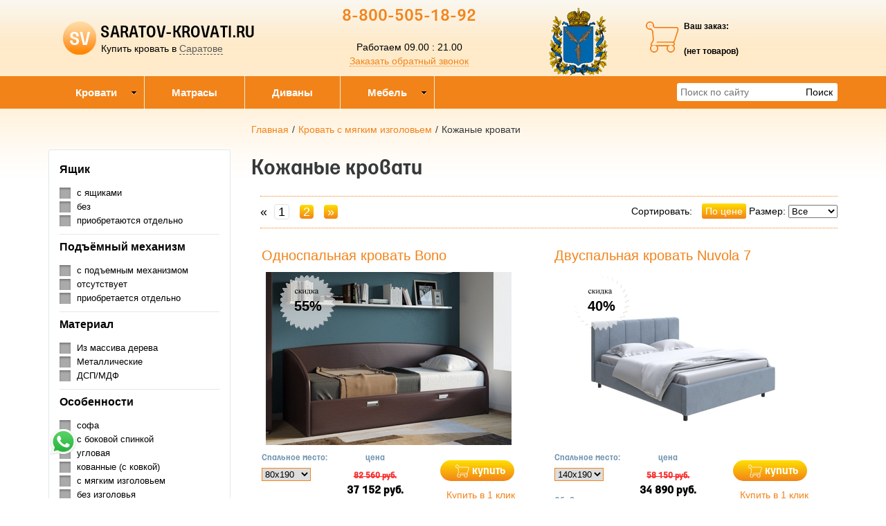

--- FILE ---
content_type: text/html; charset=utf-8
request_url: https://saratov-krovati.ru/category/kozhanye-krovati
body_size: 18128
content:

<!DOCTYPE html>
<html lang="ru-RU">
<head>
    <meta charset="utf-8">
    <meta http-equiv="X-UA-Compatible" content="IE=edge">
    <meta name="viewport" content="width=device-width, initial-scale=1, maximum-scale=1, user-scalable=no">

    <meta name="csrf-param" content="_csrf-frontend">
<meta name="csrf-token" content="JaWXK9yP7GlAptTuuqQE5Y3RKcMTiSnbnddopcMgdHBo9_tlk8SAExPq5t2M026zvbZiqiDiGbLVkQLWukogPA==">
    <title>Купить Кожаные кровати в Саратове недорого с доставкой в интернет-магазине saratov-krovati.ru</title>
    <link rel="icon" href="/favicon.ico" type="image/x-icon">
    <link rel="shortcut icon" href="/favicon.ico" type="image/x-icon">

    
    <meta name="google-site-verification" content=""/>
    <meta name='yandex-verification' content="5568eb2f426a38a1"/>

    <script type="text/javascript">
        var agreementUrl = '';
    </script>

    <meta name="description" content="Интернет-магазин кроватей в Саратове. У нас Вы можете заказать двуспальные, односпальные, детские, взрослые кожаные кровати с доставкой по Саратову.">
<meta name="keywords" content="Кровати в Саратове, купить кровать в Саратове, односпальные кровати в Саратове.">
<link href="/assets/css-compress/102a38941e0144115c6c36bb6fe1de35.css?v=1739103572" rel="stylesheet">
<script src="/assets/js-compress/7b9326005189816b97ed9de3e8dff675.js?v=1739103283"></script>
<script>var yandexGoalParams={"ya_goal_id":null,"ya_goal_call_form":null,"ya_goal_one_click_order":null};
var filtersParams="null";
var filtersCategoryId=899;
var filtersCategoryType=1;
var filtersCategoryUrl="kozhanye-krovati";</script></head>
<body>

<a title="Наверх" class="scrollup"></a>
<div class="overlay"></div>

<div class="container-fluid">
    <div class="row">
        
<div class="cities_modal_wrapper">
    <div class="mask"></div>

    <div class="cities_body">
        <div class="cities_header">
            Выберите ваш город

            <a href="#" class="close_cities_modal cities_x">X</a>
        </div>

        <hr>

        <div class="cities_content">
            <div class="row">
                <div class="col-md-6 col-sm-6"><div>
    <span data-name="Астрахань" data-cookie="astrakhan" data-user-ip="18.222.255.251"
          class="select_city ">
        Астрахань    </span>
</div><div>
    <span data-name="Балаково" data-cookie="balakovo" data-user-ip="18.222.255.251"
          class="select_city ">
        Балаково    </span>
</div><div>
    <span data-name="Волгограде" data-cookie="volgograd" data-user-ip="18.222.255.251"
          class="select_city ">
        Волгоград    </span>
</div><div>
    <span data-name="Волжском" data-cookie="volzhsky" data-user-ip="18.222.255.251"
          class="select_city ">
        Волжский    </span>
</div><div>
    <span data-name="Вольске" data-cookie="volsk" data-user-ip="18.222.255.251"
          class="select_city ">
        Вольск    </span>
</div></div>
                <div class="col-md-6 col-sm-6"><div>
    <span data-name="Камышин" data-cookie="kamyshin" data-user-ip="18.222.255.251"
          class="select_city ">
        Камышин    </span>
</div><div>
    <span data-name="Пензе" data-cookie="penza" data-user-ip="18.222.255.251"
          class="select_city ">
        Пенза    </span>
</div><div>
    <span data-name="Пугачеве" data-cookie="pugachev" data-user-ip="18.222.255.251"
          class="select_city ">
        Пугачев    </span>
</div><div>
    <span data-name="Саратове" data-cookie="saratov" data-user-ip="18.222.255.251"
          class="select_city selected city-active">
        Саратов    </span>
</div><div>
    <span data-name="Энгельсе" data-cookie="engels" data-user-ip="18.222.255.251"
          class="select_city ">
        Энгельс    </span>
</div></div>
            </div>
        </div>
    </div>
</div>
<div class="header-bg"></div>

<div class="visible-xs-block visible-sm-block header_mobile col-md-12 padding-left-0">
    <div class="mobile-header-menu">
        <span class="hamburger-btn-menu js-open-mobile-sidebar" data-active-class="active-menu">
            <span class="line top"></span>
            <span class="line center"></span>
            <span class="line bottom"></span>
        </span>

        <div class="logo-title">
            <a href="/">SARATOV-KROVATI.RU</a>        </div>

        <div class="mobile-header-menu-icon-btns">
            <div class="map-marker">
                <i class="fa fa-map-marker js-map-marker" data-name="Саратов"></i>
            </div>

            <div class="search-button">
                <a href="#" class="searchBtn">
                    <span class="fa fa-search"></span>
                </a>
            </div>
        </div>
    </div>

    <div class="row mobile_search_form_wrapper">
        <form id="w0" class="mobile_search_form" action="/search" method="get">        <div class="col-md-10">
            <input type="text" id="filters-searchtext" name="filters[searchText]" placeholder="Поиск по сайту">        </div>

        <div class="col-md-2">
            <input type="submit" class="btn search_btn" value="Поиск">        </div>
        </form>    </div>
</div>

<header class="container ">
    <div class="row">
        <div class="col-md-4 logo text-center visible-lg-block visible-md-block">
    <div class="row">
                    <a href="/">
                <div class="logo-image"></div>
            </a>
        
        <span class="city_widget" data-city="Саратов">Купить кровать в <span>Саратове</span></span>    </div>
</div>

<div class="col-md-3 phone text-center visible-lg-block visible-md-block">
            <p style="margin-top: -20px;">
            <a href="tel:8-800-505-18-92">8-800-505-18-92</a>        </p>
    
    <div>
        Работаем 09.00 : 21.00    </div>

    <a href="#callback" class="callback_header_btn" title="Обратный звонок">Заказать обратный звонок</a>
</div>
<div class="col-md-2 memorial text-center visible-lg-block visible-md-block">
    <div></div>
</div>
<div class="col-md-2 bascket text-center visible-md-block visible-lg-block">
    
<p>Ваш заказ:</p>

<div id="head_cart">
            <p><span id="shpcrtgc">(нет товаров)</span></p>
    </div></div>

<div class="cart_wrapper">
    <div class="mask"></div>

    <div class="cart_body visible-md-block visible-lg-block">
        <div class="cart_header">
            <strong>Ваша корзина</strong>
            <a href="#" class="close_cart cart_x">X</a>
        </div>

        <div class="cart_content"></div>
    </div>

    <div class="visible-xs-block visible-sm-block mobile_cart_body text-center">
        <div class="col-md-4 text-center cart_content">
            <span>Товар добавлен в корзину</span>
            <a href="/cart" class="btn">Оформить заказ</a>
        </div>
    </div>
</div>    </div>
</header>

<!-- Десктопное меню -->
<div class="b-main-menu headerNavigation visible-md visible-lg">
    <div class="container">
        <div class="col-md-9 visible-md visible-lg" itemscope="" itemtype="http://schema.org/SiteNavigationElement">
            <div class="visible-lg-block visible-md-block">
                
<ul class="mega-menu" id="mega-menu">
    
<li>
    <a itemprop="name" href="/">
        Кровати        <meta itemprop="url" href="/" />
    </a>

    
<ul>
    
<li>
    <a itemprop="name" href="/">
        По размеру        <meta itemprop="url" href="/" />
    </a>

    
<ul>
    
<li>
    <a itemprop="name" href="/category/krovat-odnospal-naya">
        Односпальне кровати        <meta itemprop="url" href="/category/krovat-odnospal-naya" />
    </a>

    </li>
<li>
    <a itemprop="name" href="/category/polutorospal-naya-krovat-120x200">
        Полутороспальне        <meta itemprop="url" href="/category/polutorospal-naya-krovat-120x200" />
    </a>

    </li>
<li>
    <a itemprop="name" href="/category/dvuspal-nye-krovati">
        Двуспальные        <meta itemprop="url" href="/category/dvuspal-nye-krovati" />
    </a>

    </li>
<li>
    <a itemprop="name" href="/category/kruglye-krovati">
        Круглые кровати        <meta itemprop="url" href="/category/kruglye-krovati" />
    </a>

    </li></ul></li>
<li>
    <a itemprop="name" href="/">
        По материалу        <meta itemprop="url" href="/" />
    </a>

    
<ul>
    
<li>
    <a itemprop="name" href="/category/kozhanye-krovati">
        С мягким изголовьем        <meta itemprop="url" href="/category/kozhanye-krovati" />
    </a>

    </li>
<li>
    <a itemprop="name" href="/category/krovati-massiv">
        Кровати из массива        <meta itemprop="url" href="/category/krovati-massiv" />
    </a>

    </li>
<li>
    <a itemprop="name" href="/category/kovanye-krovati">
        Металлические кровати        <meta itemprop="url" href="/category/kovanye-krovati" />
    </a>

    </li></ul></li>
<li>
    <a itemprop="name" href="/">
        По формату        <meta itemprop="url" href="/" />
    </a>

    
<ul>
    
<li>
    <a itemprop="name" href="/category/krovati-na-vysokih-nozhkah">
        На высоких ножках        <meta itemprop="url" href="/category/krovati-na-vysokih-nozhkah" />
    </a>

    </li>
<li>
    <a itemprop="name" href="/category/krovat-s-vydvizhnymi-yashikami">
        С ящиками        <meta itemprop="url" href="/category/krovat-s-vydvizhnymi-yashikami" />
    </a>

    </li>
<li>
    <a itemprop="name" href="/category/nedorogie-krovati">
        Недорогие кровати        <meta itemprop="url" href="/category/nedorogie-krovati" />
    </a>

    </li>
<li>
    <a itemprop="name" href="/category/krovati-s-pod-emnym-mehanizmom">
        С под. мех./ящиком        <meta itemprop="url" href="/category/krovati-s-pod-emnym-mehanizmom" />
    </a>

    </li>
<li>
    <a itemprop="name" href="/category/detskie-krovati">
        Детские кровати        <meta itemprop="url" href="/category/detskie-krovati" />
    </a>

    </li></ul></li></ul></li>
<li>
    <a itemprop="name" href="/category/matrasy ">
        Матрасы        <meta itemprop="url" href="/category/matrasy " />
    </a>

    </li>
<li>
    <a itemprop="name" href="/category/divany  ">
        Диваны            <meta itemprop="url" href="/category/divany  " />
    </a>

    </li>
<li>
    <a itemprop="name" href="/">
        Мебель        <meta itemprop="url" href="/" />
    </a>

    
<ul>
    
<li>
    <a itemprop="name" href="/category/kresla">
        Кресла        <meta itemprop="url" href="/category/kresla" />
    </a>

    </li>
<li>
    <a itemprop="name" href="/category/tumby-prikrovatnye">
        Тумбы прикроватные        <meta itemprop="url" href="/category/tumby-prikrovatnye" />
    </a>

    </li>
<li>
    <a itemprop="name" href="/category/komody   ">
        Комоды          <meta itemprop="url" href="/category/komody   " />
    </a>

    </li>
<li>
    <a itemprop="name" href="/category/shkafy ">
        Шкафы         <meta itemprop="url" href="/category/shkafy " />
    </a>

    </li>
<li>
    <a itemprop="name" href="/category/ortopedicheskie-reshetki">
        Ортопедические решетки        <meta itemprop="url" href="/category/ortopedicheskie-reshetki" />
    </a>

    </li>
<li>
    <a itemprop="name" href="/category/stoly">
        Столы        <meta itemprop="url" href="/category/stoly" />
    </a>

    </li>
<li>
    <a itemprop="name" href="/category/stulya">
        Стулья        <meta itemprop="url" href="/category/stulya" />
    </a>

    </li></ul></li></ul>            </div>

            
    <div class="text-center hidden-lg hidden-md">
        <select name="select_navigation" class="select_navigation select_href">
            <option value="#">--- Меню ---</option>
            
    <option value="" >Кровати</option>



    
    <option value="" >По размеру</option>



    
    <option value="/category/krovat-odnospal-naya" >Односпальне кровати</option>



    <option value="/category/polutorospal-naya-krovat-120x200" >Полутороспальне</option>



    <option value="/category/dvuspal-nye-krovati" >Двуспальные</option>



    <option value="/category/kruglye-krovati" >Круглые кровати</option>



    <option value="" >По материалу</option>



    
    <option value="/category/kozhanye-krovati" selected>С мягким изголовьем</option>



    <option value="/category/krovati-massiv" >Кровати из массива</option>



    <option value="/category/kovanye-krovati" >Металлические кровати</option>



    <option value="" >По формату</option>



    
    <option value="/category/krovati-na-vysokih-nozhkah" >На высоких ножках</option>



    <option value="/category/krovat-s-vydvizhnymi-yashikami" >С ящиками</option>



    <option value="/category/nedorogie-krovati" >Недорогие кровати</option>



    <option value="/category/krovati-s-pod-emnym-mehanizmom" >С под. мех./ящиком</option>



    <option value="/category/detskie-krovati" >Детские кровати</option>



    <option value="/category/matrasy " >Матрасы</option>



    <option value="/category/divany  " >Диваны    </option>



    <option value="" >Мебель</option>



    
    <option value="/category/kresla" >Кресла</option>



    <option value="/category/tumby-prikrovatnye" >Тумбы прикроватные</option>



    <option value="/category/komody   " >Комоды  </option>



    <option value="/category/shkafy " >Шкафы </option>



    <option value="/category/ortopedicheskie-reshetki" >Ортопедические решетки</option>



    <option value="/category/stoly" >Столы</option>



    <option value="/category/stulya" >Стулья</option>


        </select>
    </div>
        </div>

        <div class="col-md-3 visible-lg-inline-block">
            <form id="w1" class="top_search_form" action="/search" method="get">
            <input type="text" id="filters-searchtext" name="filters[searchText]" placeholder="Поиск по сайту">            <input type="submit" class="btn search_btn" value="Поиск">
            </form>        </div>
    </div>
</div>
        <div class="main ">
            
            <div class="clearfix"></div>

            <div class="container page-content">
                <div class="row">
                                            
<div class="sidebar col-md-3 visible-md-block visible-lg-block">
    <div class="clear"></div>

    <div id="sidebar-lightbox" class="sidebar-lightbox">Показать</div>
    <div class="b-sidebar-menu">
                                    
<div class="filters thumbnail thumbnail-custom" id="sidebar-filters">
    <span class="hidden backUrl">https://saratov-krovati.ru/category/kozhanye-krovati</span>

    <form method="get" action="https://saratov-krovati.ru/category/kozhanye-krovati" id="sidebar-filters-form">
        <div class="filterLoaded waiting"></div>

        <div class="submit_wrapper">
            <a id="filter-bottom-link" class="btn btn-success btn-block submit hidden filter-bottom-link" href="#" target="_blank">Показать</a>
            <input type="submit" id="filter-bottom-input" class="btn btn-success btn-block submit" value="Показать">        </div>
    </form>
</div>
                        </div>
</div>

                        <div class="col-md-9">
                            
    <div class="b-breadcrumbs visible-lg-block visible-md-block">
        <ul itemscope="" itemtype="http://schema.org/BreadcrumbList">
            <li itemprop="itemListElement" itemscope="" itemtype="http://schema.org/ListItem">
                <a href="https://saratov-krovati.ru" itemprop="item">
                    Главная                    <meta itemprop="name" content="SARATOV-KROVATI.RU"/>
                </a>
                <meta itemprop="position" content="1" />
            </li>
            <li>/</li>
            
    <li itemprop="itemListElement" itemscope="" itemtype="http://schema.org/ListItem">
        <a href="https://saratov-krovati.ru/category/krovat-s-myagkim-izgolov-em" itemprop="item">
            <span itemprop="name">Кровать с мягким изголовьем</span>
        </a>
        <meta itemprop="position" content="2"/>
    </li>
    <li>/</li>


    <li itemprop="itemListElement" itemscope="" itemtype="http://schema.org/ListItem">
        <span itemprop="name">Кожаные кровати</span>
        <meta itemprop="position" content="3"/>
    </li>

        </ul>

        <div class="clearfix"></div>
    </div>


                            
<div class="b-page-description">
    <div class="b-page-name text-center">
        <h1>Кожаные кровати</h1>
    </div>

    <div class="row">
        <div class="col-md-12">
                    </div>
    </div>

    
    
    
            <ul class="pagination"><li class="prev disabled"><span>&laquo;</span></li>
<li class="active"><a href="/category/kozhanye-krovati" data-page="0">1</a></li>
<li><a href="/category/kozhanye-krovati?page=2" data-page="1">2</a></li>
<li class="next"><a href="/category/kozhanye-krovati?page=2" rel="next" data-page="1">&raquo;</a></li></ul>
            <div class="sorting">
        <!--noindex-->
        <nofollow>
            <div class="text-right">
                Сортировать:
                <div class="br"></div>

                <ul class="sort-list">
<li><a class="btn byPrice" href="/category/kozhanye-krovati?sort=price" rel="nofollow" data-sort="price">По цене</a></li>
</ul>
                
Размер:

<select class="bySize " name="size">
<option value="">Все</option>
<option value="580">60x140</option>
<option value="289">60x190</option>
<option value="290">60x195</option>
<option value="291">60x200</option>
<option value="230">65x125</option>
<option value="293">65x190</option>
<option value="294">65x195</option>
<option value="295">65x200</option>
<option value="123">70x140</option>
<option value="231">70x160</option>
<option value="1187">70x180</option>
<option value="203">70x190</option>
<option value="204">70x195</option>
<option value="1181">80x140</option>
<option value="205">70x200</option>
<option value="558">80x160</option>
<option value="972">80x180</option>
<option value="81">80x190</option>
<option value="82">80x195</option>
<option value="83">80x200</option>
<option value="594">80x210</option>
<option value="595">80x220</option>
<option value="298">85x186</option>
<option value="1184">90x140</option>
<option value="1185">90x160</option>
<option value="1186">90x180</option>
<option value="84">90x190</option>
<option value="85">90x195</option>
<option value="86">90x200</option>
<option value="596">90x210</option>
<option value="597">90x220</option>
<option value="133">110x190</option>
<option value="160">110x200</option>
<option value="177">120x190</option>
<option value="179">120x195</option>
<option value="89">120x200</option>
<option value="598">120x210</option>
<option value="599">120x220</option>
<option value="90">140x190</option>
<option value="91">140x195</option>
<option value="900">140x196</option>
<option value="92">140x200</option>
<option value="600">140x210</option>
<option value="601">140x220</option>
<option value="138">150x190</option>
<option value="139">150x200</option>
<option value="93">160x190</option>
<option value="94">160x195</option>
<option value="901">160x196</option>
<option value="95">160x200</option>
<option value="142">160x210</option>
<option value="602">160x220</option>
<option value="96">180x190</option>
<option value="97">180x195</option>
<option value="98">180x200</option>
<option value="151">180x210</option>
<option value="603">180x220</option>
<option value="99">200x200</option>
<option value="153">200x210</option>
<option value="867">200x220</option>
</select>
<input type="hidden" class="sizeUrl" name="" value="https://saratov-krovati.ru/category/kozhanye-krovati?Search%5Bfilters%5D%5B12%5D%5B%5D=">
            </div>
        </nofollow>
        <!--/noindex-->

        <div class="clearfix"></div>
    </div>
    </div>



    <div class="b-category-list">
                                    
<div class="item col-md-6 text-center" id="product_4644">
    <h2>
        <a href="/product/odnospal-naya-krovat-bono" class="product-brief-title">
            Односпальная кровать Bono        </a>
    </h2>

    <form action="#" id="form_buy_product_4644">
        <input type="hidden" name="id" value="4644">        <input type="hidden" name="product_id" value="4644">        <input type="hidden" name="percentSale" value="55">        <input type="hidden" name="price" value="40040">        <input type="hidden" name="img" value="60b77df01fed34a2c888238f9700f1fc433df5bd.jpeg">        <input type="hidden" name="url" value="/product/odnospal-naya-krovat-bono">        <input type="hidden" name="old_url" value="/product/odnospal-naya-krovat-bono">        <input type="hidden" name="name" value="Односпальная кровать Bono">        <input type="hidden" name="old_product_name" value="Односпальная кровать Bono">        <input type="hidden" name="relation_id" value="">        <input type="hidden" name="productOptions" value="">
        <!--noindex-->
            <div class="productRelationInput"
                 data-manufacturerMarkup="0"
                 data-manufacturerSalePercent="0"
                 data-currency__id="1"
            ></div>
        <!--/noindex-->

        <div class="image-wrapper row">
            <div class="product-brief-img row">
                <a href="/product/odnospal-naya-krovat-bono">
                    <img class="cat_img lazy" alt="Односпальная кровать Bono" title="Односпальная кровать Bono" data-original="/images/44/60b77df01fed34a2c888238f9700f1fc433df5bd.jpeg">
                                            
    <div class="sale_icon star">
        <div class="price-economy">
            <h3>55%</h3>
        </div>
    </div>
                    
                    <div class="clearfix"></div>
                </a>
            </div>
        </div>

        <div class="product-brief-cart loading">
            <div class="size col-md-3">
                <div class="row">
                    <div class="line-filter productSizePrices waiting"></div>
                </div>
            </div>

            <div class="price col-md-4">
                <div class="row text-center">
                    <span>цена</span>

                    <div class="clearfix"></div>
                                            <strong class="price price_with_economy" id="cost_4644">
                            <strike> 40 040 руб.</strike>
                        </strong>

                        <br>

                        <strong class="price_economy" id="economy_4644">
                            18 018 руб.                        </strong>
                                    </div>
            </div>

            <div class="clearfix two_clearfix one_clearfix"></div>

            <div class="buy col-md-5 text-center">
                <!--noindex-->
                    <nofollow>
                        <div class="align-r">
                            <a href="/product/odnospal-naya-krovat-bono"
                               class="button md-trigger about visible-xs-inline-block visible-sm-inline-block">подробнее</a>
                            <a href="#" class="a-buy button md-trigger"
                               data-product-id="4644">купить</a>

                            <div class="oneClick visible-md-inline-block visible-lg-inline-block"
                                 data-id="4644">Купить в 1 клик
                            </div>
                        </div>
                    </nofollow>
                <!--/noindex-->
            </div>

            <div class="clearfix"></div>

            <div class="description">
                <p>Кожаная кровать с выдвижным ящиком.<br />
Корпус: эко кожа.<br />
&nbsp;</p>
            </div>

                            <div class="item__avail"></div>
                    </div>
    </form>
</div>

    
    <div class="clearfix one_clearfix"></div>

    <hr class="separate one_separate">
                            
<div class="item col-md-6 text-center" id="product_3509">
    <h2>
        <a href="/product/krovat-nuvola-7" class="product-brief-title">
            Двуспальная кровать Nuvola 7        </a>
    </h2>

    <form action="#" id="form_buy_product_3509">
        <input type="hidden" name="id" value="3509">        <input type="hidden" name="product_id" value="3509">        <input type="hidden" name="percentSale" value="40">        <input type="hidden" name="price" value="45190">        <input type="hidden" name="img" value="befec7bd159b7fbc937afe3c20248cb3fd1e87cb.jpg">        <input type="hidden" name="url" value="/product/krovat-nuvola-7">        <input type="hidden" name="old_url" value="/product/krovat-nuvola-7">        <input type="hidden" name="name" value="Двуспальная кровать Nuvola 7">        <input type="hidden" name="old_product_name" value="Двуспальная кровать Nuvola 7">        <input type="hidden" name="relation_id" value="">        <input type="hidden" name="productOptions" value="">
        <!--noindex-->
            <div class="productRelationInput"
                 data-manufacturerMarkup="0"
                 data-manufacturerSalePercent="0"
                 data-currency__id="1"
            ></div>
        <!--/noindex-->

        <div class="image-wrapper row">
            <div class="product-brief-img row">
                <a href="/product/krovat-nuvola-7">
                    <img class="cat_img lazy" alt="Двуспальная кровать Nuvola 7" title="Двуспальная кровать Nuvola 7" data-original="/images/44/befec7bd159b7fbc937afe3c20248cb3fd1e87cb.jpg">
                                            
    <div class="sale_icon star">
        <div class="price-economy">
            <h3>40%</h3>
        </div>
    </div>
                    
                    <div class="clearfix"></div>
                </a>
            </div>
        </div>

        <div class="product-brief-cart loading">
            <div class="size col-md-3">
                <div class="row">
                    <div class="line-filter productSizePrices waiting"></div>
                </div>
            </div>

            <div class="price col-md-4">
                <div class="row text-center">
                    <span>цена</span>

                    <div class="clearfix"></div>
                                            <strong class="price price_with_economy" id="cost_3509">
                            <strike> 45 190 руб.</strike>
                        </strong>

                        <br>

                        <strong class="price_economy" id="economy_3509">
                            27 114 руб.                        </strong>
                                    </div>
            </div>

            <div class="clearfix two_clearfix one_clearfix"></div>

            <div class="buy col-md-5 text-center">
                <!--noindex-->
                    <nofollow>
                        <div class="align-r">
                            <a href="/product/krovat-nuvola-7"
                               class="button md-trigger about visible-xs-inline-block visible-sm-inline-block">подробнее</a>
                            <a href="#" class="a-buy button md-trigger"
                               data-product-id="3509">купить</a>

                            <div class="oneClick visible-md-inline-block visible-lg-inline-block"
                                 data-id="3509">Купить в 1 клик
                            </div>
                        </div>
                    </nofollow>
                <!--/noindex-->
            </div>

            <div class="clearfix"></div>

            <div class="description">
                <p>Мягкая двуспальная кровать.<br />
&nbsp;</p>

<p>&nbsp;</p>
            </div>

                            <div class="item__avail"></div>
                    </div>
    </form>
</div>

            <div class="clearfix two_clearfix"></div>

        <hr class="separate two_separate">
    
    <div class="clearfix one_clearfix"></div>

    <hr class="separate one_separate">
                            
<div class="item col-md-6 text-center" id="product_8355">
    <h2>
        <a href="/product/krovat-tahta-lancaster-1" class="product-brief-title">
            Кровать-тахта Lancaster 1         </a>
    </h2>

    <form action="#" id="form_buy_product_8355">
        <input type="hidden" name="id" value="8355">        <input type="hidden" name="product_id" value="8355">        <input type="hidden" name="percentSale" value="60">        <input type="hidden" name="price" value="47610">        <input type="hidden" name="img" value="9479a48603155a5d468c991c0966ced56847cc2c.jpg">        <input type="hidden" name="url" value="/product/krovat-tahta-lancaster-1">        <input type="hidden" name="old_url" value="/product/krovat-tahta-lancaster-1">        <input type="hidden" name="name" value="Кровать-тахта Lancaster 1 ">        <input type="hidden" name="old_product_name" value="Кровать-тахта Lancaster 1 ">        <input type="hidden" name="relation_id" value="">        <input type="hidden" name="productOptions" value="">
        <!--noindex-->
            <div class="productRelationInput"
                 data-manufacturerMarkup="0"
                 data-manufacturerSalePercent="0"
                 data-currency__id="1"
            ></div>
        <!--/noindex-->

        <div class="image-wrapper row">
            <div class="product-brief-img row">
                <a href="/product/krovat-tahta-lancaster-1">
                    <img class="cat_img lazy" alt="Кровать-тахта Lancaster 1 " title="Кровать-тахта Lancaster 1 " data-original="/images/44/9479a48603155a5d468c991c0966ced56847cc2c.jpg">
                                            
    <div class="sale_icon star">
        <div class="price-economy">
            <h3>60%</h3>
        </div>
    </div>
                    
                    <div class="clearfix"></div>
                </a>
            </div>
        </div>

        <div class="product-brief-cart loading">
            <div class="size col-md-3">
                <div class="row">
                    <div class="line-filter productSizePrices waiting"></div>
                </div>
            </div>

            <div class="price col-md-4">
                <div class="row text-center">
                    <span>цена</span>

                    <div class="clearfix"></div>
                                            <strong class="price price_with_economy" id="cost_8355">
                            <strike> 47 610 руб.</strike>
                        </strong>

                        <br>

                        <strong class="price_economy" id="economy_8355">
                            19 044 руб.                        </strong>
                                    </div>
            </div>

            <div class="clearfix two_clearfix one_clearfix"></div>

            <div class="buy col-md-5 text-center">
                <!--noindex-->
                    <nofollow>
                        <div class="align-r">
                            <a href="/product/krovat-tahta-lancaster-1"
                               class="button md-trigger about visible-xs-inline-block visible-sm-inline-block">подробнее</a>
                            <a href="#" class="a-buy button md-trigger"
                               data-product-id="8355">купить</a>

                            <div class="oneClick visible-md-inline-block visible-lg-inline-block"
                                 data-id="8355">Купить в 1 клик
                            </div>
                        </div>
                    </nofollow>
                <!--/noindex-->
            </div>

            <div class="clearfix"></div>

            <div class="description">
                <p>Кровать с набором ниш.<br />
Отделка: эко кожа или ткань.</p>
            </div>

                            <div class="item__avail"></div>
                    </div>
    </form>
</div>

    
    <div class="clearfix one_clearfix"></div>

    <hr class="separate one_separate">
                            
<div class="item col-md-6 text-center" id="product_9233">
    <h2>
        <a href="/product/krovat-altea" class="product-brief-title">
            Кровать Altea        </a>
    </h2>

    <form action="#" id="form_buy_product_9233">
        <input type="hidden" name="id" value="9233">        <input type="hidden" name="product_id" value="9233">        <input type="hidden" name="percentSale" value="0">        <input type="hidden" name="price" value="55040">        <input type="hidden" name="img" value="0f711415904e448b14e52b523e69b7637f044e17.jpg">        <input type="hidden" name="url" value="/product/krovat-altea">        <input type="hidden" name="old_url" value="/product/krovat-altea">        <input type="hidden" name="name" value="Кровать Altea">        <input type="hidden" name="old_product_name" value="Кровать Altea">        <input type="hidden" name="relation_id" value="">        <input type="hidden" name="productOptions" value="27381">
        <!--noindex-->
            <div class="productRelationInput"
                 data-manufacturerMarkup="30"
                 data-manufacturerSalePercent="0"
                 data-currency__id="1"
            ></div>
        <!--/noindex-->

        <div class="image-wrapper row">
            <div class="product-brief-img row">
                <a href="/product/krovat-altea">
                    <img class="cat_img lazy" alt="Кровать Altea" title="Кровать Altea" data-original="/images/44/0f711415904e448b14e52b523e69b7637f044e17.jpg">
                    
                    <div class="clearfix"></div>
                </a>
            </div>
        </div>

        <div class="product-brief-cart loading">
            <div class="size col-md-3">
                <div class="row">
                    <div class="line-filter productSizePrices waiting"></div>
                </div>
            </div>

            <div class="price col-md-4">
                <div class="row text-center">
                    <span>цена</span>

                    <div class="clearfix"></div>
                                            <strong class="price price_number" id="cost_9233">
                                                            55 040 руб.                                                    </strong>
                                    </div>
            </div>

            <div class="clearfix two_clearfix one_clearfix"></div>

            <div class="buy col-md-5 text-center">
                <!--noindex-->
                    <nofollow>
                        <div class="align-r">
                            <a href="/product/krovat-altea"
                               class="button md-trigger about visible-xs-inline-block visible-sm-inline-block">подробнее</a>
                            <a href="#" class="a-buy button md-trigger"
                               data-product-id="9233">купить</a>

                            <div class="oneClick visible-md-inline-block visible-lg-inline-block"
                                 data-id="9233">Купить в 1 клик
                            </div>
                        </div>
                    </nofollow>
                <!--/noindex-->
            </div>

            <div class="clearfix"></div>

            <div class="description">
                <p>Современная кровать с мягким изголовьем.<br />
Материал: ДСП, экокожа, ткань.</p>
            </div>

                            <div class="item__avail"></div>
                    </div>
    </form>
</div>

            <div class="clearfix two_clearfix"></div>

        <hr class="separate two_separate">
    
    <div class="clearfix one_clearfix"></div>

    <hr class="separate one_separate">
                            
<div class="item col-md-6 text-center" id="product_21037">
    <h2>
        <a href="/product/krovat-madison-lite" class="product-brief-title">
            Кровать Madison Lite        </a>
    </h2>

    <form action="#" id="form_buy_product_21037">
        <input type="hidden" name="id" value="21037">        <input type="hidden" name="product_id" value="21037">        <input type="hidden" name="percentSale" value="42">        <input type="hidden" name="price" value="38290">        <input type="hidden" name="img" value="269af5ecec7870ea3afeb888a1637c5d29a2abcf.jpg">        <input type="hidden" name="url" value="/product/krovat-madison-lite">        <input type="hidden" name="old_url" value="/product/krovat-madison-lite">        <input type="hidden" name="name" value="Кровать Madison Lite">        <input type="hidden" name="old_product_name" value="Кровать Madison Lite">        <input type="hidden" name="relation_id" value="">        <input type="hidden" name="productOptions" value="">
        <!--noindex-->
            <div class="productRelationInput"
                 data-manufacturerMarkup="0"
                 data-manufacturerSalePercent="0"
                 data-currency__id="1"
            ></div>
        <!--/noindex-->

        <div class="image-wrapper row">
            <div class="product-brief-img row">
                <a href="/product/krovat-madison-lite">
                    <img class="cat_img lazy" alt="Кровать Madison Lite" title="Кровать Madison Lite" data-original="/images/44/269af5ecec7870ea3afeb888a1637c5d29a2abcf.jpg">
                                            
    <div class="sale_icon star">
        <div class="price-economy">
            <h3>42%</h3>
        </div>
    </div>
                    
                    <div class="clearfix"></div>
                </a>
            </div>
        </div>

        <div class="product-brief-cart loading">
            <div class="size col-md-3">
                <div class="row">
                    <div class="line-filter productSizePrices waiting"></div>
                </div>
            </div>

            <div class="price col-md-4">
                <div class="row text-center">
                    <span>цена</span>

                    <div class="clearfix"></div>
                                            <strong class="price price_with_economy" id="cost_21037">
                            <strike> 38 290 руб.</strike>
                        </strong>

                        <br>

                        <strong class="price_economy" id="economy_21037">
                            22 208 руб.                        </strong>
                                    </div>
            </div>

            <div class="clearfix two_clearfix one_clearfix"></div>

            <div class="buy col-md-5 text-center">
                <!--noindex-->
                    <nofollow>
                        <div class="align-r">
                            <a href="/product/krovat-madison-lite"
                               class="button md-trigger about visible-xs-inline-block visible-sm-inline-block">подробнее</a>
                            <a href="#" class="a-buy button md-trigger"
                               data-product-id="21037">купить</a>

                            <div class="oneClick visible-md-inline-block visible-lg-inline-block"
                                 data-id="21037">Купить в 1 клик
                            </div>
                        </div>
                    </nofollow>
                <!--/noindex-->
            </div>

            <div class="clearfix"></div>

            <div class="description">
                <p>Двуспальная кровать.<br />
Обивка: экокожа или ткань.</p>
            </div>

                            <div class="item__avail"></div>
                    </div>
    </form>
</div>

    
    <div class="clearfix one_clearfix"></div>

    <hr class="separate one_separate">
                            
<div class="item col-md-6 text-center" id="product_9242">
    <h2>
        <a href="/product/krovat-paola-s-pod-emnfm-mehanizmom" class="product-brief-title">
            Кровать Paola с подъемным механизмом        </a>
    </h2>

    <form action="#" id="form_buy_product_9242">
        <input type="hidden" name="id" value="9242">        <input type="hidden" name="product_id" value="9242">        <input type="hidden" name="percentSale" value="0">        <input type="hidden" name="price" value="44480">        <input type="hidden" name="img" value="dc3ab84f571e0b215dab20e8c3efc6f24a4a1dbe.jpg">        <input type="hidden" name="url" value="/product/krovat-paola-s-pod-emnfm-mehanizmom">        <input type="hidden" name="old_url" value="/product/krovat-paola-s-pod-emnfm-mehanizmom">        <input type="hidden" name="name" value="Кровать Paola с подъемным механизмом">        <input type="hidden" name="old_product_name" value="Кровать Paola с подъемным механизмом">        <input type="hidden" name="relation_id" value="">        <input type="hidden" name="productOptions" value="27330,27381,27374">
        <!--noindex-->
            <div class="productRelationInput"
                 data-manufacturerMarkup="30"
                 data-manufacturerSalePercent="0"
                 data-currency__id="1"
            ></div>
        <!--/noindex-->

        <div class="image-wrapper row">
            <div class="product-brief-img row">
                <a href="/product/krovat-paola-s-pod-emnfm-mehanizmom">
                    <img class="cat_img lazy" alt="Кровать Paola с подъемным механизмом" title="Кровать Paola с подъемным механизмом" data-original="/images/44/dc3ab84f571e0b215dab20e8c3efc6f24a4a1dbe.jpg">
                    
                    <div class="clearfix"></div>
                </a>
            </div>
        </div>

        <div class="product-brief-cart loading">
            <div class="size col-md-3">
                <div class="row">
                    <div class="line-filter productSizePrices waiting"></div>
                </div>
            </div>

            <div class="price col-md-4">
                <div class="row text-center">
                    <span>цена</span>

                    <div class="clearfix"></div>
                                            <strong class="price price_number" id="cost_9242">
                                                            44 480 руб.                                                    </strong>
                                    </div>
            </div>

            <div class="clearfix two_clearfix one_clearfix"></div>

            <div class="buy col-md-5 text-center">
                <!--noindex-->
                    <nofollow>
                        <div class="align-r">
                            <a href="/product/krovat-paola-s-pod-emnfm-mehanizmom"
                               class="button md-trigger about visible-xs-inline-block visible-sm-inline-block">подробнее</a>
                            <a href="#" class="a-buy button md-trigger"
                               data-product-id="9242">купить</a>

                            <div class="oneClick visible-md-inline-block visible-lg-inline-block"
                                 data-id="9242">Купить в 1 клик
                            </div>
                        </div>
                    </nofollow>
                <!--/noindex-->
            </div>

            <div class="clearfix"></div>

            <div class="description">
                <p>Кровать кушетка.<br />
Отделка: экокожа, ткань.</p>

<p>&nbsp;</p>
            </div>

                            <div class="item__avail"></div>
                    </div>
    </form>
</div>

            <div class="clearfix two_clearfix"></div>

        <hr class="separate two_separate">
    
    <div class="clearfix one_clearfix"></div>

    <hr class="separate one_separate">
                            
<div class="item col-md-6 text-center" id="product_3472">
    <h2>
        <a href="/product/krovat-corso-6" class="product-brief-title">
            Кровать Corso 6 BS        </a>
    </h2>

    <form action="#" id="form_buy_product_3472">
        <input type="hidden" name="id" value="3472">        <input type="hidden" name="product_id" value="3472">        <input type="hidden" name="percentSale" value="43">        <input type="hidden" name="price" value="60890">        <input type="hidden" name="img" value="orma_krovatcorso6.jpg">        <input type="hidden" name="url" value="/product/krovat-corso-6">        <input type="hidden" name="old_url" value="/product/krovat-corso-6">        <input type="hidden" name="name" value="Кровать Corso 6 BS">        <input type="hidden" name="old_product_name" value="Кровать Corso 6 BS">        <input type="hidden" name="relation_id" value="">        <input type="hidden" name="productOptions" value="">
        <!--noindex-->
            <div class="productRelationInput"
                 data-manufacturerMarkup="0"
                 data-manufacturerSalePercent="0"
                 data-currency__id="1"
            ></div>
        <!--/noindex-->

        <div class="image-wrapper row">
            <div class="product-brief-img row">
                <a href="/product/krovat-corso-6">
                    <img class="cat_img lazy" alt="Кровать Corso 6 BS" title="Кровать Corso 6 BS" data-original="/images/44/orma_krovatcorso6.jpg">
                                            
    <div class="sale_icon star">
        <div class="price-economy">
            <h3>43%</h3>
        </div>
    </div>
                    
                    <div class="clearfix"></div>
                </a>
            </div>
        </div>

        <div class="product-brief-cart loading">
            <div class="size col-md-3">
                <div class="row">
                    <div class="line-filter productSizePrices waiting"></div>
                </div>
            </div>

            <div class="price col-md-4">
                <div class="row text-center">
                    <span>цена</span>

                    <div class="clearfix"></div>
                                            <strong class="price price_with_economy" id="cost_3472">
                            <strike> 60 890 руб.</strike>
                        </strong>

                        <br>

                        <strong class="price_economy" id="economy_3472">
                            34 707 руб.                        </strong>
                                    </div>
            </div>

            <div class="clearfix two_clearfix one_clearfix"></div>

            <div class="buy col-md-5 text-center">
                <!--noindex-->
                    <nofollow>
                        <div class="align-r">
                            <a href="/product/krovat-corso-6"
                               class="button md-trigger about visible-xs-inline-block visible-sm-inline-block">подробнее</a>
                            <a href="#" class="a-buy button md-trigger"
                               data-product-id="3472">купить</a>

                            <div class="oneClick visible-md-inline-block visible-lg-inline-block"
                                 data-id="3472">Купить в 1 клик
                            </div>
                        </div>
                    </nofollow>
                <!--/noindex-->
            </div>

            <div class="clearfix"></div>

            <div class="description">
                <p>Двуспальная мягкая кровать.<br />
&nbsp;</p>
            </div>

                            <div class="item__avail"></div>
                    </div>
    </form>
</div>

    
    <div class="clearfix one_clearfix"></div>

    <hr class="separate one_separate">
                            
<div class="item col-md-6 text-center" id="product_5631">
    <h2>
        <a href="/product/krovat-atlantiko-s-pm-ekokozha" class="product-brief-title">
            Кровать Атлантико с ПМ экокожа        </a>
    </h2>

    <form action="#" id="form_buy_product_5631">
        <input type="hidden" name="id" value="5631">        <input type="hidden" name="product_id" value="5631">        <input type="hidden" name="percentSale" value="35">        <input type="hidden" name="price" value="81190">        <input type="hidden" name="img" value="3ab60798810b57a5d397ef72e920292fb39b48ab.jpeg">        <input type="hidden" name="url" value="/product/krovat-atlantiko-s-pm-ekokozha">        <input type="hidden" name="old_url" value="/product/krovat-atlantiko-s-pm-ekokozha">        <input type="hidden" name="name" value="Кровать Атлантико с ПМ экокожа">        <input type="hidden" name="old_product_name" value="Кровать Атлантико с ПМ экокожа">        <input type="hidden" name="relation_id" value="">        <input type="hidden" name="productOptions" value="">
        <!--noindex-->
            <div class="productRelationInput"
                 data-manufacturerMarkup="0"
                 data-manufacturerSalePercent="0"
                 data-currency__id="1"
            ></div>
        <!--/noindex-->

        <div class="image-wrapper row">
            <div class="product-brief-img row">
                <a href="/product/krovat-atlantiko-s-pm-ekokozha">
                    <img class="cat_img lazy" alt="Кровать Атлантико с ПМ экокожа" title="Кровать Атлантико с ПМ экокожа" data-original="/images/44/3ab60798810b57a5d397ef72e920292fb39b48ab.jpeg">
                                            
    <div class="sale_icon star">
        <div class="price-economy">
            <h3>35%</h3>
        </div>
    </div>
                    
                    <div class="clearfix"></div>
                </a>
            </div>
        </div>

        <div class="product-brief-cart loading">
            <div class="size col-md-3">
                <div class="row">
                    <div class="line-filter productSizePrices waiting"></div>
                </div>
            </div>

            <div class="price col-md-4">
                <div class="row text-center">
                    <span>цена</span>

                    <div class="clearfix"></div>
                                            <strong class="price price_with_economy" id="cost_5631">
                            <strike> 81 190 руб.</strike>
                        </strong>

                        <br>

                        <strong class="price_economy" id="economy_5631">
                            52 774 руб.                        </strong>
                                    </div>
            </div>

            <div class="clearfix two_clearfix one_clearfix"></div>

            <div class="buy col-md-5 text-center">
                <!--noindex-->
                    <nofollow>
                        <div class="align-r">
                            <a href="/product/krovat-atlantiko-s-pm-ekokozha"
                               class="button md-trigger about visible-xs-inline-block visible-sm-inline-block">подробнее</a>
                            <a href="#" class="a-buy button md-trigger"
                               data-product-id="5631">купить</a>

                            <div class="oneClick visible-md-inline-block visible-lg-inline-block"
                                 data-id="5631">Купить в 1 клик
                            </div>
                        </div>
                    </nofollow>
                <!--/noindex-->
            </div>

            <div class="clearfix"></div>

            <div class="description">
                <p>Кровать с подъемным мехзанизмом.<br />
Материал: экокожа, экокожа люкс.</p>
            </div>

                            <div class="item__avail"></div>
                    </div>
    </form>
</div>

            <div class="clearfix two_clearfix"></div>

        <hr class="separate two_separate">
    
    <div class="clearfix one_clearfix"></div>

    <hr class="separate one_separate">
                            
<div class="item col-md-6 text-center" id="product_6438">
    <h2>
        <a href="/product/krovat-astra-s-osnovaniem-raibox" class="product-brief-title">
            Кровать подиум Astra с основанием Raibox        </a>
    </h2>

    <form action="#" id="form_buy_product_6438">
        <input type="hidden" name="id" value="6438">        <input type="hidden" name="product_id" value="6438">        <input type="hidden" name="percentSale" value="50">        <input type="hidden" name="price" value="98189">        <input type="hidden" name="img" value="acf5a622afc8d3859f6133dafc5eea0802defac3.jpeg">        <input type="hidden" name="url" value="/product/krovat-astra-s-osnovaniem-raibox">        <input type="hidden" name="old_url" value="/product/krovat-astra-s-osnovaniem-raibox">        <input type="hidden" name="name" value="Кровать подиум Astra с основанием Raibox">        <input type="hidden" name="old_product_name" value="Кровать подиум Astra с основанием Raibox">        <input type="hidden" name="relation_id" value="">        <input type="hidden" name="productOptions" value="27383">
        <!--noindex-->
            <div class="productRelationInput"
                 data-manufacturerMarkup="0"
                 data-manufacturerSalePercent="0"
                 data-currency__id="1"
            ></div>
        <!--/noindex-->

        <div class="image-wrapper row">
            <div class="product-brief-img row">
                <a href="/product/krovat-astra-s-osnovaniem-raibox">
                    <img class="cat_img lazy" alt="Кровать подиум Astra с основанием Raibox" title="Кровать подиум Astra с основанием Raibox" data-original="/images/44/acf5a622afc8d3859f6133dafc5eea0802defac3.jpeg">
                                            
    <div class="sale_icon star">
        <div class="price-economy">
            <h3>50%</h3>
        </div>
    </div>
                    
                    <div class="clearfix"></div>
                </a>
            </div>
        </div>

        <div class="product-brief-cart loading">
            <div class="size col-md-3">
                <div class="row">
                    <div class="line-filter productSizePrices waiting"></div>
                </div>
            </div>

            <div class="price col-md-4">
                <div class="row text-center">
                    <span>цена</span>

                    <div class="clearfix"></div>
                                            <strong class="price price_with_economy" id="cost_6438">
                            <strike> 98 189 руб.</strike>
                        </strong>

                        <br>

                        <strong class="price_economy" id="economy_6438">
                            60 499 руб.                        </strong>
                                    </div>
            </div>

            <div class="clearfix two_clearfix one_clearfix"></div>

            <div class="buy col-md-5 text-center">
                <!--noindex-->
                    <nofollow>
                        <div class="align-r">
                            <a href="/product/krovat-astra-s-osnovaniem-raibox"
                               class="button md-trigger about visible-xs-inline-block visible-sm-inline-block">подробнее</a>
                            <a href="#" class="a-buy button md-trigger"
                               data-product-id="6438">купить</a>

                            <div class="oneClick visible-md-inline-block visible-lg-inline-block"
                                 data-id="6438">Купить в 1 клик
                            </div>
                        </div>
                    </nofollow>
                <!--/noindex-->
            </div>

            <div class="clearfix"></div>

            <div class="description">
                <p>Мягкая высокая кровать.<br />
Обивка: ткань/экокожа.</p>

<p>Кровать участник &quot;Битвы дизайнеров&quot; на ТНТ</p>
            </div>

                            <div class="item__avail"></div>
                    </div>
    </form>
</div>

    
    <div class="clearfix one_clearfix"></div>

    <hr class="separate one_separate">
                            
<div class="item col-md-6 text-center" id="product_7376">
    <h2>
        <a href="/product/krovat-bergamo" class="product-brief-title">
            Кровать Bergamo        </a>
    </h2>

    <form action="#" id="form_buy_product_7376">
        <input type="hidden" name="id" value="7376">        <input type="hidden" name="product_id" value="7376">        <input type="hidden" name="percentSale" value="0">        <input type="hidden" name="price" value="34890">        <input type="hidden" name="img" value="55761992c5731406b4d522480f3206e3cfc5a69d.jpg">        <input type="hidden" name="url" value="/product/krovat-bergamo">        <input type="hidden" name="old_url" value="/product/krovat-bergamo">        <input type="hidden" name="name" value="Кровать Bergamo">        <input type="hidden" name="old_product_name" value="Кровать Bergamo">        <input type="hidden" name="relation_id" value="">        <input type="hidden" name="productOptions" value="27381">
        <!--noindex-->
            <div class="productRelationInput"
                 data-manufacturerMarkup="30"
                 data-manufacturerSalePercent="0"
                 data-currency__id="1"
            ></div>
        <!--/noindex-->

        <div class="image-wrapper row">
            <div class="product-brief-img row">
                <a href="/product/krovat-bergamo">
                    <img class="cat_img lazy" alt="Кровать Bergamo" title="Кровать Bergamo" data-original="/images/44/55761992c5731406b4d522480f3206e3cfc5a69d.jpg">
                    
                    <div class="clearfix"></div>
                </a>
            </div>
        </div>

        <div class="product-brief-cart loading">
            <div class="size col-md-3">
                <div class="row">
                    <div class="line-filter productSizePrices waiting"></div>
                </div>
            </div>

            <div class="price col-md-4">
                <div class="row text-center">
                    <span>цена</span>

                    <div class="clearfix"></div>
                                            <strong class="price price_number" id="cost_7376">
                                                            34 890 руб.                                                    </strong>
                                    </div>
            </div>

            <div class="clearfix two_clearfix one_clearfix"></div>

            <div class="buy col-md-5 text-center">
                <!--noindex-->
                    <nofollow>
                        <div class="align-r">
                            <a href="/product/krovat-bergamo"
                               class="button md-trigger about visible-xs-inline-block visible-sm-inline-block">подробнее</a>
                            <a href="#" class="a-buy button md-trigger"
                               data-product-id="7376">купить</a>

                            <div class="oneClick visible-md-inline-block visible-lg-inline-block"
                                 data-id="7376">Купить в 1 клик
                            </div>
                        </div>
                    </nofollow>
                <!--/noindex-->
            </div>

            <div class="clearfix"></div>

            <div class="description">
                <p>Современная кровать с прямоугольным изголовьем.<br />
Материал: ДСП, экокожа, ткань.</p>
            </div>

                            <div class="item__avail"></div>
                    </div>
    </form>
</div>

            <div class="clearfix two_clearfix"></div>

        <hr class="separate two_separate">
    
    <div class="clearfix one_clearfix"></div>

    <hr class="separate one_separate">
                            
<div class="item col-md-6 text-center" id="product_7720">
    <h2>
        <a href="/product/krovat-como-8" class="product-brief-title">
            Кровать Como (Veda) 8 ткань        </a>
    </h2>

    <form action="#" id="form_buy_product_7720">
        <input type="hidden" name="id" value="7720">        <input type="hidden" name="product_id" value="7720">        <input type="hidden" name="percentSale" value="40">        <input type="hidden" name="price" value="32890">        <input type="hidden" name="img" value="3829f9b9116fae1567320f614d323e10c0acf4b0.jpg">        <input type="hidden" name="url" value="/product/krovat-como-8">        <input type="hidden" name="old_url" value="/product/krovat-como-8">        <input type="hidden" name="name" value="Кровать Como (Veda) 8 ткань">        <input type="hidden" name="old_product_name" value="Кровать Como (Veda) 8 ткань">        <input type="hidden" name="relation_id" value="">        <input type="hidden" name="productOptions" value="">
        <!--noindex-->
            <div class="productRelationInput"
                 data-manufacturerMarkup="0"
                 data-manufacturerSalePercent="0"
                 data-currency__id="1"
            ></div>
        <!--/noindex-->

        <div class="image-wrapper row">
            <div class="product-brief-img row">
                <a href="/product/krovat-como-8">
                    <img class="cat_img lazy" alt="Кровать Como (Veda) 8 ткань" title="Кровать Como (Veda) 8 ткань" data-original="/images/44/3829f9b9116fae1567320f614d323e10c0acf4b0.jpg">
                                            
    <div class="sale_icon star">
        <div class="price-economy">
            <h3>40%</h3>
        </div>
    </div>
                    
                    <div class="clearfix"></div>
                </a>
            </div>
        </div>

        <div class="product-brief-cart loading">
            <div class="size col-md-3">
                <div class="row">
                    <div class="line-filter productSizePrices waiting"></div>
                </div>
            </div>

            <div class="price col-md-4">
                <div class="row text-center">
                    <span>цена</span>

                    <div class="clearfix"></div>
                                            <strong class="price price_with_economy" id="cost_7720">
                            <strike> 32 890 руб.</strike>
                        </strong>

                        <br>

                        <strong class="price_economy" id="economy_7720">
                            19 734 руб.                        </strong>
                                    </div>
            </div>

            <div class="clearfix two_clearfix one_clearfix"></div>

            <div class="buy col-md-5 text-center">
                <!--noindex-->
                    <nofollow>
                        <div class="align-r">
                            <a href="/product/krovat-como-8"
                               class="button md-trigger about visible-xs-inline-block visible-sm-inline-block">подробнее</a>
                            <a href="#" class="a-buy button md-trigger"
                               data-product-id="7720">купить</a>

                            <div class="oneClick visible-md-inline-block visible-lg-inline-block"
                                 data-id="7720">Купить в 1 клик
                            </div>
                        </div>
                    </nofollow>
                <!--/noindex-->
            </div>

            <div class="clearfix"></div>

            <div class="description">
                <p>Двуспальная кровать.<br />
Обивка:ткань.</p>
            </div>

                            <div class="item__avail"></div>
                    </div>
    </form>
</div>

    
    <div class="clearfix one_clearfix"></div>

    <hr class="separate one_separate">
                            
<div class="item col-md-6 text-center" id="product_9075">
    <h2>
        <a href="/product/krovat-salvatore-grand" class="product-brief-title">
            Кровать Salvatore Grand        </a>
    </h2>

    <form action="#" id="form_buy_product_9075">
        <input type="hidden" name="id" value="9075">        <input type="hidden" name="product_id" value="9075">        <input type="hidden" name="percentSale" value="30">        <input type="hidden" name="price" value="71590">        <input type="hidden" name="img" value="83832bd2c38e0a8d57f2dc17124bafd24f23f777.jpg">        <input type="hidden" name="url" value="/product/krovat-salvatore-grand">        <input type="hidden" name="old_url" value="/product/krovat-salvatore-grand">        <input type="hidden" name="name" value="Кровать Salvatore Grand">        <input type="hidden" name="old_product_name" value="Кровать Salvatore Grand">        <input type="hidden" name="relation_id" value="">        <input type="hidden" name="productOptions" value="">
        <!--noindex-->
            <div class="productRelationInput"
                 data-manufacturerMarkup="0"
                 data-manufacturerSalePercent="0"
                 data-currency__id="1"
            ></div>
        <!--/noindex-->

        <div class="image-wrapper row">
            <div class="product-brief-img row">
                <a href="/product/krovat-salvatore-grand">
                    <img class="cat_img lazy" alt="Кровать Salvatore Grand" title="Кровать Salvatore Grand" data-original="/images/44/83832bd2c38e0a8d57f2dc17124bafd24f23f777.jpg">
                                            
    <div class="sale_icon star">
        <div class="price-economy">
            <h3>30%</h3>
        </div>
    </div>
                    
                    <div class="clearfix"></div>
                </a>
            </div>
        </div>

        <div class="product-brief-cart loading">
            <div class="size col-md-3">
                <div class="row">
                    <div class="line-filter productSizePrices waiting"></div>
                </div>
            </div>

            <div class="price col-md-4">
                <div class="row text-center">
                    <span>цена</span>

                    <div class="clearfix"></div>
                                            <strong class="price price_with_economy" id="cost_9075">
                            <strike> 71 590 руб.</strike>
                        </strong>

                        <br>

                        <strong class="price_economy" id="economy_9075">
                            50 113 руб.                        </strong>
                                    </div>
            </div>

            <div class="clearfix two_clearfix one_clearfix"></div>

            <div class="buy col-md-5 text-center">
                <!--noindex-->
                    <nofollow>
                        <div class="align-r">
                            <a href="/product/krovat-salvatore-grand"
                               class="button md-trigger about visible-xs-inline-block visible-sm-inline-block">подробнее</a>
                            <a href="#" class="a-buy button md-trigger"
                               data-product-id="9075">купить</a>

                            <div class="oneClick visible-md-inline-block visible-lg-inline-block"
                                 data-id="9075">Купить в 1 клик
                            </div>
                        </div>
                    </nofollow>
                <!--/noindex-->
            </div>

            <div class="clearfix"></div>

            <div class="description">
                <p>Мягкая кровать.<br />
Отделка: экокожа, ткань.<br />
Дополнения: стразы.</p>
            </div>

                            <div class="item__avail"></div>
                    </div>
    </form>
</div>

            <div class="clearfix two_clearfix"></div>

        <hr class="separate two_separate">
    
    <div class="clearfix one_clearfix"></div>

    <hr class="separate one_separate">
                            
<div class="item col-md-6 text-center" id="product_9231">
    <h2>
        <a href="/product/krovat-alma" class="product-brief-title">
            Кровать Alma        </a>
    </h2>

    <form action="#" id="form_buy_product_9231">
        <input type="hidden" name="id" value="9231">        <input type="hidden" name="product_id" value="9231">        <input type="hidden" name="percentSale" value="0">        <input type="hidden" name="price" value="40090">        <input type="hidden" name="img" value="a40606bdaf0702814e6ca431917502c355e7c33f.jpg">        <input type="hidden" name="url" value="/product/krovat-alma">        <input type="hidden" name="old_url" value="/product/krovat-alma">        <input type="hidden" name="name" value="Кровать Alma">        <input type="hidden" name="old_product_name" value="Кровать Alma">        <input type="hidden" name="relation_id" value="">        <input type="hidden" name="productOptions" value="27381">
        <!--noindex-->
            <div class="productRelationInput"
                 data-manufacturerMarkup="30"
                 data-manufacturerSalePercent="0"
                 data-currency__id="1"
            ></div>
        <!--/noindex-->

        <div class="image-wrapper row">
            <div class="product-brief-img row">
                <a href="/product/krovat-alma">
                    <img class="cat_img lazy" alt="Кровать Alma" title="Кровать Alma" data-original="/images/44/a40606bdaf0702814e6ca431917502c355e7c33f.jpg">
                    
                    <div class="clearfix"></div>
                </a>
            </div>
        </div>

        <div class="product-brief-cart loading">
            <div class="size col-md-3">
                <div class="row">
                    <div class="line-filter productSizePrices waiting"></div>
                </div>
            </div>

            <div class="price col-md-4">
                <div class="row text-center">
                    <span>цена</span>

                    <div class="clearfix"></div>
                                            <strong class="price price_number" id="cost_9231">
                                                            40 090 руб.                                                    </strong>
                                    </div>
            </div>

            <div class="clearfix two_clearfix one_clearfix"></div>

            <div class="buy col-md-5 text-center">
                <!--noindex-->
                    <nofollow>
                        <div class="align-r">
                            <a href="/product/krovat-alma"
                               class="button md-trigger about visible-xs-inline-block visible-sm-inline-block">подробнее</a>
                            <a href="#" class="a-buy button md-trigger"
                               data-product-id="9231">купить</a>

                            <div class="oneClick visible-md-inline-block visible-lg-inline-block"
                                 data-id="9231">Купить в 1 клик
                            </div>
                        </div>
                    </nofollow>
                <!--/noindex-->
            </div>

            <div class="clearfix"></div>

            <div class="description">
                <p>Кровать с мягким изголовьем.<br />
Материалы:&nbsp;ДСП, экокожа, ткань.</p>
            </div>

                            <div class="item__avail"></div>
                    </div>
    </form>
</div>

    
    <div class="clearfix one_clearfix"></div>

    <hr class="separate one_separate">
                            
<div class="item col-md-6 text-center" id="product_10050">
    <h2>
        <a href="/product/krovat-qmega" class="product-brief-title">
            Кровать Omega        </a>
    </h2>

    <form action="#" id="form_buy_product_10050">
        <input type="hidden" name="id" value="10050">        <input type="hidden" name="product_id" value="10050">        <input type="hidden" name="percentSale" value="0">        <input type="hidden" name="price" value="37490">        <input type="hidden" name="img" value="78752647aa3a1ac3068a734acd4e4cbba5c9c0e9.jpg">        <input type="hidden" name="url" value="/product/krovat-qmega">        <input type="hidden" name="old_url" value="/product/krovat-qmega">        <input type="hidden" name="name" value="Кровать Omega">        <input type="hidden" name="old_product_name" value="Кровать Omega">        <input type="hidden" name="relation_id" value="">        <input type="hidden" name="productOptions" value="27381">
        <!--noindex-->
            <div class="productRelationInput"
                 data-manufacturerMarkup="30"
                 data-manufacturerSalePercent="0"
                 data-currency__id="1"
            ></div>
        <!--/noindex-->

        <div class="image-wrapper row">
            <div class="product-brief-img row">
                <a href="/product/krovat-qmega">
                    <img class="cat_img lazy" alt="Кровать Omega" title="Кровать Omega" data-original="/images/44/78752647aa3a1ac3068a734acd4e4cbba5c9c0e9.jpg">
                    
                    <div class="clearfix"></div>
                </a>
            </div>
        </div>

        <div class="product-brief-cart loading">
            <div class="size col-md-3">
                <div class="row">
                    <div class="line-filter productSizePrices waiting"></div>
                </div>
            </div>

            <div class="price col-md-4">
                <div class="row text-center">
                    <span>цена</span>

                    <div class="clearfix"></div>
                                            <strong class="price price_number" id="cost_10050">
                                                            37 490 руб.                                                    </strong>
                                    </div>
            </div>

            <div class="clearfix two_clearfix one_clearfix"></div>

            <div class="buy col-md-5 text-center">
                <!--noindex-->
                    <nofollow>
                        <div class="align-r">
                            <a href="/product/krovat-qmega"
                               class="button md-trigger about visible-xs-inline-block visible-sm-inline-block">подробнее</a>
                            <a href="#" class="a-buy button md-trigger"
                               data-product-id="10050">купить</a>

                            <div class="oneClick visible-md-inline-block visible-lg-inline-block"
                                 data-id="10050">Купить в 1 клик
                            </div>
                        </div>
                    </nofollow>
                <!--/noindex-->
            </div>

            <div class="clearfix"></div>

            <div class="description">
                <p>Мягкая кровать.<br />
Основание в комплекте.</p>
            </div>

                            <div class="item__avail"></div>
                    </div>
    </form>
</div>

            <div class="clearfix two_clearfix"></div>

        <hr class="separate two_separate">
    
    <div class="clearfix one_clearfix"></div>

    <hr class="separate one_separate">
                            
<div class="item col-md-6 text-center" id="product_3346">
    <h2>
        <a href="/product/krovat-tahta-lancaster-1-s-pod-emnym-mehanizmom" class="product-brief-title">
            Кровать тахта Lancaster 1 с подъемным механизмом        </a>
    </h2>

    <form action="#" id="form_buy_product_3346">
        <input type="hidden" name="id" value="3346">        <input type="hidden" name="product_id" value="3346">        <input type="hidden" name="percentSale" value="60">        <input type="hidden" name="price" value="70120">        <input type="hidden" name="img" value="02f56f4665916b12afd38ccafe56bb8257f97eaf.jpeg">        <input type="hidden" name="url" value="/product/krovat-tahta-lancaster-1-s-pod-emnym-mehanizmom">        <input type="hidden" name="old_url" value="/product/krovat-tahta-lancaster-1-s-pod-emnym-mehanizmom">        <input type="hidden" name="name" value="Кровать тахта Lancaster 1 с подъемным механизмом">        <input type="hidden" name="old_product_name" value="Кровать тахта Lancaster 1 с подъемным механизмом">        <input type="hidden" name="relation_id" value="">        <input type="hidden" name="productOptions" value="">
        <!--noindex-->
            <div class="productRelationInput"
                 data-manufacturerMarkup="0"
                 data-manufacturerSalePercent="0"
                 data-currency__id="1"
            ></div>
        <!--/noindex-->

        <div class="image-wrapper row">
            <div class="product-brief-img row">
                <a href="/product/krovat-tahta-lancaster-1-s-pod-emnym-mehanizmom">
                    <img class="cat_img lazy" alt="Кровать тахта Lancaster 1 с подъемным механизмом" title="Кровать тахта Lancaster 1 с подъемным механизмом" data-original="/images/44/02f56f4665916b12afd38ccafe56bb8257f97eaf.jpeg">
                                            
    <div class="sale_icon star">
        <div class="price-economy">
            <h3>60%</h3>
        </div>
    </div>
                    
                    <div class="clearfix"></div>
                </a>
            </div>
        </div>

        <div class="product-brief-cart loading">
            <div class="size col-md-3">
                <div class="row">
                    <div class="line-filter productSizePrices waiting"></div>
                </div>
            </div>

            <div class="price col-md-4">
                <div class="row text-center">
                    <span>цена</span>

                    <div class="clearfix"></div>
                                            <strong class="price price_with_economy" id="cost_3346">
                            <strike> 70 120 руб.</strike>
                        </strong>

                        <br>

                        <strong class="price_economy" id="economy_3346">
                            28 048 руб.                        </strong>
                                    </div>
            </div>

            <div class="clearfix two_clearfix one_clearfix"></div>

            <div class="buy col-md-5 text-center">
                <!--noindex-->
                    <nofollow>
                        <div class="align-r">
                            <a href="/product/krovat-tahta-lancaster-1-s-pod-emnym-mehanizmom"
                               class="button md-trigger about visible-xs-inline-block visible-sm-inline-block">подробнее</a>
                            <a href="#" class="a-buy button md-trigger"
                               data-product-id="3346">купить</a>

                            <div class="oneClick visible-md-inline-block visible-lg-inline-block"
                                 data-id="3346">Купить в 1 клик
                            </div>
                        </div>
                    </nofollow>
                <!--/noindex-->
            </div>

            <div class="clearfix"></div>

            <div class="description">
                <p>Кровать с подъемным механизмом.&nbsp;<br />
Отделка: эко кожа или&nbsp;ткань.<br />
&nbsp;</p>
            </div>

                            <div class="item__avail"></div>
                    </div>
    </form>
</div>

    
    <div class="clearfix one_clearfix"></div>

    <hr class="separate one_separate">
                            
<div class="item col-md-6 text-center" id="product_3352">
    <h2>
        <a href="/product/krovat-veda-3" class="product-brief-title">
            Кровать Como (Veda) 3 кожа        </a>
    </h2>

    <form action="#" id="form_buy_product_3352">
        <input type="hidden" name="id" value="3352">        <input type="hidden" name="product_id" value="3352">        <input type="hidden" name="percentSale" value="34">        <input type="hidden" name="price" value="28690">        <input type="hidden" name="img" value="3be1e4b32be0e25943f129dc530f54af444c92e4.jpg">        <input type="hidden" name="url" value="/product/krovat-veda-3">        <input type="hidden" name="old_url" value="/product/krovat-veda-3">        <input type="hidden" name="name" value="Кровать Como (Veda) 3 кожа">        <input type="hidden" name="old_product_name" value="Кровать Como (Veda) 3 кожа">        <input type="hidden" name="relation_id" value="">        <input type="hidden" name="productOptions" value="">
        <!--noindex-->
            <div class="productRelationInput"
                 data-manufacturerMarkup="0"
                 data-manufacturerSalePercent="0"
                 data-currency__id="1"
            ></div>
        <!--/noindex-->

        <div class="image-wrapper row">
            <div class="product-brief-img row">
                <a href="/product/krovat-veda-3">
                    <img class="cat_img lazy" alt="Кровать Como (Veda) 3 кожа" title="Кровать Como (Veda) 3 кожа" data-original="/images/44/3be1e4b32be0e25943f129dc530f54af444c92e4.jpg">
                                            
    <div class="sale_icon star">
        <div class="price-economy">
            <h3>34%</h3>
        </div>
    </div>
                    
                    <div class="clearfix"></div>
                </a>
            </div>
        </div>

        <div class="product-brief-cart loading">
            <div class="size col-md-3">
                <div class="row">
                    <div class="line-filter productSizePrices waiting"></div>
                </div>
            </div>

            <div class="price col-md-4">
                <div class="row text-center">
                    <span>цена</span>

                    <div class="clearfix"></div>
                                            <strong class="price price_with_economy" id="cost_3352">
                            <strike> 28 690 руб.</strike>
                        </strong>

                        <br>

                        <strong class="price_economy" id="economy_3352">
                            18 935 руб.                        </strong>
                                    </div>
            </div>

            <div class="clearfix two_clearfix one_clearfix"></div>

            <div class="buy col-md-5 text-center">
                <!--noindex-->
                    <nofollow>
                        <div class="align-r">
                            <a href="/product/krovat-veda-3"
                               class="button md-trigger about visible-xs-inline-block visible-sm-inline-block">подробнее</a>
                            <a href="#" class="a-buy button md-trigger"
                               data-product-id="3352">купить</a>

                            <div class="oneClick visible-md-inline-block visible-lg-inline-block"
                                 data-id="3352">Купить в 1 клик
                            </div>
                        </div>
                    </nofollow>
                <!--/noindex-->
            </div>

            <div class="clearfix"></div>

            <div class="description">
                <p>2 - спальная кровать обитая экокожей.<br />
Высота ножек 10 см.</p>
            </div>

                            <div class="item__avail"></div>
                    </div>
    </form>
</div>

            <div class="clearfix two_clearfix"></div>

        <hr class="separate two_separate">
    
    <div class="clearfix one_clearfix"></div>

    <hr class="separate one_separate">
                            
<div class="item col-md-6 text-center" id="product_3361">
    <h2>
        <a href="/product/krovat-life-1" class="product-brief-title">
            Кровать Next Life 1        </a>
    </h2>

    <form action="#" id="form_buy_product_3361">
        <input type="hidden" name="id" value="3361">        <input type="hidden" name="product_id" value="3361">        <input type="hidden" name="percentSale" value="45">        <input type="hidden" name="price" value="40890">        <input type="hidden" name="img" value="0f915425bc917d8edee28ee6b21b0cbcc40fbbff.jpg">        <input type="hidden" name="url" value="/product/krovat-life-1">        <input type="hidden" name="old_url" value="/product/krovat-life-1">        <input type="hidden" name="name" value="Кровать Next Life 1">        <input type="hidden" name="old_product_name" value="Кровать Next Life 1">        <input type="hidden" name="relation_id" value="">        <input type="hidden" name="productOptions" value="">
        <!--noindex-->
            <div class="productRelationInput"
                 data-manufacturerMarkup="0"
                 data-manufacturerSalePercent="0"
                 data-currency__id="1"
            ></div>
        <!--/noindex-->

        <div class="image-wrapper row">
            <div class="product-brief-img row">
                <a href="/product/krovat-life-1">
                    <img class="cat_img lazy" alt="Кровать Next Life 1" title="Кровать Next Life 1" data-original="/images/44/0f915425bc917d8edee28ee6b21b0cbcc40fbbff.jpg">
                                            
    <div class="sale_icon sale-20" title="">
        <div class="price-economy">
            <h3>45%</h3>
        </div>
    </div>
                    
                    <div class="clearfix"></div>
                </a>
            </div>
        </div>

        <div class="product-brief-cart loading">
            <div class="size col-md-3">
                <div class="row">
                    <div class="line-filter productSizePrices waiting"></div>
                </div>
            </div>

            <div class="price col-md-4">
                <div class="row text-center">
                    <span>цена</span>

                    <div class="clearfix"></div>
                                            <strong class="price price_with_economy" id="cost_3361">
                            <strike> 40 890 руб.</strike>
                        </strong>

                        <br>

                        <strong class="price_economy" id="economy_3361">
                            22 490 руб.                        </strong>
                                    </div>
            </div>

            <div class="clearfix two_clearfix one_clearfix"></div>

            <div class="buy col-md-5 text-center">
                <!--noindex-->
                    <nofollow>
                        <div class="align-r">
                            <a href="/product/krovat-life-1"
                               class="button md-trigger about visible-xs-inline-block visible-sm-inline-block">подробнее</a>
                            <a href="#" class="a-buy button md-trigger"
                               data-product-id="3361">купить</a>

                            <div class="oneClick visible-md-inline-block visible-lg-inline-block"
                                 data-id="3361">Купить в 1 клик
                            </div>
                        </div>
                    </nofollow>
                <!--/noindex-->
            </div>

            <div class="clearfix"></div>

            <div class="description">
                <p>Двуспальная кровать<br />
с мягким изголовьем.</p>
            </div>

                            <div class="item__avail"></div>
                    </div>
    </form>
</div>

    
    <div class="clearfix one_clearfix"></div>

    <hr class="separate one_separate">
                            
<div class="item col-md-6 text-center" id="product_9234">
    <h2>
        <a href="/product/krovat-altea-s-pod-emnym-mehanizmom" class="product-brief-title">
            Кровать Altea с подъемным механизмом        </a>
    </h2>

    <form action="#" id="form_buy_product_9234">
        <input type="hidden" name="id" value="9234">        <input type="hidden" name="product_id" value="9234">        <input type="hidden" name="percentSale" value="0">        <input type="hidden" name="price" value="59430">        <input type="hidden" name="img" value="61f27fdb2ca6d1706f8ca2f1be941d1152998a92.jpg">        <input type="hidden" name="url" value="/product/krovat-altea-s-pod-emnym-mehanizmom">        <input type="hidden" name="old_url" value="/product/krovat-altea-s-pod-emnym-mehanizmom">        <input type="hidden" name="name" value="Кровать Altea с подъемным механизмом">        <input type="hidden" name="old_product_name" value="Кровать Altea с подъемным механизмом">        <input type="hidden" name="relation_id" value="">        <input type="hidden" name="productOptions" value="27381,27374">
        <!--noindex-->
            <div class="productRelationInput"
                 data-manufacturerMarkup="30"
                 data-manufacturerSalePercent="0"
                 data-currency__id="1"
            ></div>
        <!--/noindex-->

        <div class="image-wrapper row">
            <div class="product-brief-img row">
                <a href="/product/krovat-altea-s-pod-emnym-mehanizmom">
                    <img class="cat_img lazy" alt="Кровать Altea с подъемным механизмом" title="Кровать Altea с подъемным механизмом" data-original="/images/44/61f27fdb2ca6d1706f8ca2f1be941d1152998a92.jpg">
                    
                    <div class="clearfix"></div>
                </a>
            </div>
        </div>

        <div class="product-brief-cart loading">
            <div class="size col-md-3">
                <div class="row">
                    <div class="line-filter productSizePrices waiting"></div>
                </div>
            </div>

            <div class="price col-md-4">
                <div class="row text-center">
                    <span>цена</span>

                    <div class="clearfix"></div>
                                            <strong class="price price_number" id="cost_9234">
                                                            59 430 руб.                                                    </strong>
                                    </div>
            </div>

            <div class="clearfix two_clearfix one_clearfix"></div>

            <div class="buy col-md-5 text-center">
                <!--noindex-->
                    <nofollow>
                        <div class="align-r">
                            <a href="/product/krovat-altea-s-pod-emnym-mehanizmom"
                               class="button md-trigger about visible-xs-inline-block visible-sm-inline-block">подробнее</a>
                            <a href="#" class="a-buy button md-trigger"
                               data-product-id="9234">купить</a>

                            <div class="oneClick visible-md-inline-block visible-lg-inline-block"
                                 data-id="9234">Купить в 1 клик
                            </div>
                        </div>
                    </nofollow>
                <!--/noindex-->
            </div>

            <div class="clearfix"></div>

            <div class="description">
                <p>Современная кровать с мягким изголовьем.<br />
Материал: ДСП, экокожа, ткань.<br />
Подъемный механизм.</p>
            </div>

                            <div class="item__avail"></div>
                    </div>
    </form>
</div>

            <div class="clearfix two_clearfix"></div>

        <hr class="separate two_separate">
    
    <div class="clearfix one_clearfix"></div>

    <hr class="separate one_separate">
                            
<div class="item col-md-6 text-center" id="product_3994">
    <h2>
        <a href="/product/krovat-bono" class="product-brief-title">
            Кровать Bono        </a>
    </h2>

    <form action="#" id="form_buy_product_3994">
        <input type="hidden" name="id" value="3994">        <input type="hidden" name="product_id" value="3994">        <input type="hidden" name="percentSale" value="55">        <input type="hidden" name="price" value="46410">        <input type="hidden" name="img" value="6233e1e91a55becca6757e60f7fccac347caa16c.webp">        <input type="hidden" name="url" value="/product/krovat-bono">        <input type="hidden" name="old_url" value="/product/krovat-bono">        <input type="hidden" name="name" value="Кровать Bono">        <input type="hidden" name="old_product_name" value="Кровать Bono">        <input type="hidden" name="relation_id" value="">        <input type="hidden" name="productOptions" value="">
        <!--noindex-->
            <div class="productRelationInput"
                 data-manufacturerMarkup="0"
                 data-manufacturerSalePercent="0"
                 data-currency__id="1"
            ></div>
        <!--/noindex-->

        <div class="image-wrapper row">
            <div class="product-brief-img row">
                <a href="/product/krovat-bono">
                    <img class="cat_img lazy" alt="Кровать Bono" title="Кровать Bono" data-original="/images/44/6233e1e91a55becca6757e60f7fccac347caa16c.webp">
                                            
    <div class="sale_icon star">
        <div class="price-economy">
            <h3>55%</h3>
        </div>
    </div>
                    
                    <div class="clearfix"></div>
                </a>
            </div>
        </div>

        <div class="product-brief-cart loading">
            <div class="size col-md-3">
                <div class="row">
                    <div class="line-filter productSizePrices waiting"></div>
                </div>
            </div>

            <div class="price col-md-4">
                <div class="row text-center">
                    <span>цена</span>

                    <div class="clearfix"></div>
                                            <strong class="price price_with_economy" id="cost_3994">
                            <strike> 46 410 руб.</strike>
                        </strong>

                        <br>

                        <strong class="price_economy" id="economy_3994">
                            20 885 руб.                        </strong>
                                    </div>
            </div>

            <div class="clearfix two_clearfix one_clearfix"></div>

            <div class="buy col-md-5 text-center">
                <!--noindex-->
                    <nofollow>
                        <div class="align-r">
                            <a href="/product/krovat-bono"
                               class="button md-trigger about visible-xs-inline-block visible-sm-inline-block">подробнее</a>
                            <a href="#" class="a-buy button md-trigger"
                               data-product-id="3994">купить</a>

                            <div class="oneClick visible-md-inline-block visible-lg-inline-block"
                                 data-id="3994">Купить в 1 клик
                            </div>
                        </div>
                    </nofollow>
                <!--/noindex-->
            </div>

            <div class="clearfix"></div>

            <div class="description">
                <p>Кожаная кровать с ящиком.<br />
Отделка: эко кожа<br />
Цвета: 8-мь.</p>
            </div>

                            <div class="item__avail"></div>
                    </div>
    </form>
</div>

    
    <div class="clearfix one_clearfix"></div>

    <hr class="separate one_separate">
                            
<div class="item col-md-6 text-center" id="product_6338">
    <h2>
        <a href="/product/odnospal-naya-krovat-rocky-base" class="product-brief-title">
            Односпальная кровать Rocky Base        </a>
    </h2>

    <form action="#" id="form_buy_product_6338">
        <input type="hidden" name="id" value="6338">        <input type="hidden" name="product_id" value="6338">        <input type="hidden" name="percentSale" value="30">        <input type="hidden" name="price" value="32690">        <input type="hidden" name="img" value="508caa3848b8f3f056b2c6a3ad6dcc39e97ed2e0.jpeg">        <input type="hidden" name="url" value="/product/odnospal-naya-krovat-rocky-base">        <input type="hidden" name="old_url" value="/product/odnospal-naya-krovat-rocky-base">        <input type="hidden" name="name" value="Односпальная кровать Rocky Base">        <input type="hidden" name="old_product_name" value="Односпальная кровать Rocky Base">        <input type="hidden" name="relation_id" value="">        <input type="hidden" name="productOptions" value="">
        <!--noindex-->
            <div class="productRelationInput"
                 data-manufacturerMarkup="0"
                 data-manufacturerSalePercent="0"
                 data-currency__id="1"
            ></div>
        <!--/noindex-->

        <div class="image-wrapper row">
            <div class="product-brief-img row">
                <a href="/product/odnospal-naya-krovat-rocky-base">
                    <img class="cat_img lazy" alt="Односпальная кровать Rocky Base" title="Односпальная кровать Rocky Base" data-original="/images/44/508caa3848b8f3f056b2c6a3ad6dcc39e97ed2e0.jpeg">
                                            
    <div class="sale_icon star">
        <div class="price-economy">
            <h3>30%</h3>
        </div>
    </div>
                    
                    <div class="clearfix"></div>
                </a>
            </div>
        </div>

        <div class="product-brief-cart loading">
            <div class="size col-md-3">
                <div class="row">
                    <div class="line-filter productSizePrices waiting"></div>
                </div>
            </div>

            <div class="price col-md-4">
                <div class="row text-center">
                    <span>цена</span>

                    <div class="clearfix"></div>
                                            <strong class="price price_with_economy" id="cost_6338">
                            <strike> 32 690 руб.</strike>
                        </strong>

                        <br>

                        <strong class="price_economy" id="economy_6338">
                            22 883 руб.                        </strong>
                                    </div>
            </div>

            <div class="clearfix two_clearfix one_clearfix"></div>

            <div class="buy col-md-5 text-center">
                <!--noindex-->
                    <nofollow>
                        <div class="align-r">
                            <a href="/product/odnospal-naya-krovat-rocky-base"
                               class="button md-trigger about visible-xs-inline-block visible-sm-inline-block">подробнее</a>
                            <a href="#" class="a-buy button md-trigger"
                               data-product-id="6338">купить</a>

                            <div class="oneClick visible-md-inline-block visible-lg-inline-block"
                                 data-id="6338">Купить в 1 клик
                            </div>
                        </div>
                    </nofollow>
                <!--/noindex-->
            </div>

            <div class="clearfix"></div>

            <div class="description">
                <p>Односпальная кровать без изголовья.<br />
Выдерживает до 200 кг.<br />
Отделка: экокожа, мебельная ткань.</p>
            </div>

                            <div class="item__avail"></div>
                    </div>
    </form>
</div>

            <div class="clearfix two_clearfix"></div>

        <hr class="separate two_separate">
    
    <div class="clearfix one_clearfix"></div>

    <hr class="separate one_separate">
                            
<div class="item col-md-6 text-center" id="product_6439">
    <h2>
        <a href="/product/krovat-brooklyn-s-osnovaniem-raibox" class="product-brief-title">
            Кровать подиум Brooklyn с основанием Raibox        </a>
    </h2>

    <form action="#" id="form_buy_product_6439">
        <input type="hidden" name="id" value="6439">        <input type="hidden" name="product_id" value="6439">        <input type="hidden" name="percentSale" value="50">        <input type="hidden" name="price" value="68859">        <input type="hidden" name="img" value="44198f0e6fa720b161ff004f6735b5e638619049.jpeg">        <input type="hidden" name="url" value="/product/krovat-brooklyn-s-osnovaniem-raibox">        <input type="hidden" name="old_url" value="/product/krovat-brooklyn-s-osnovaniem-raibox">        <input type="hidden" name="name" value="Кровать подиум Brooklyn с основанием Raibox">        <input type="hidden" name="old_product_name" value="Кровать подиум Brooklyn с основанием Raibox">        <input type="hidden" name="relation_id" value="">        <input type="hidden" name="productOptions" value="27383">
        <!--noindex-->
            <div class="productRelationInput"
                 data-manufacturerMarkup="0"
                 data-manufacturerSalePercent="0"
                 data-currency__id="1"
            ></div>
        <!--/noindex-->

        <div class="image-wrapper row">
            <div class="product-brief-img row">
                <a href="/product/krovat-brooklyn-s-osnovaniem-raibox">
                    <img class="cat_img lazy" alt="Кровать подиум Brooklyn с основанием Raibox" title="Кровать подиум Brooklyn с основанием Raibox" data-original="/images/44/44198f0e6fa720b161ff004f6735b5e638619049.jpeg">
                                            
    <div class="sale_icon star">
        <div class="price-economy">
            <h3>50%</h3>
        </div>
    </div>
                    
                    <div class="clearfix"></div>
                </a>
            </div>
        </div>

        <div class="product-brief-cart loading">
            <div class="size col-md-3">
                <div class="row">
                    <div class="line-filter productSizePrices waiting"></div>
                </div>
            </div>

            <div class="price col-md-4">
                <div class="row text-center">
                    <span>цена</span>

                    <div class="clearfix"></div>
                                            <strong class="price price_with_economy" id="cost_6439">
                            <strike> 68 859 руб.</strike>
                        </strong>

                        <br>

                        <strong class="price_economy" id="economy_6439">
                            45 834 руб.                        </strong>
                                    </div>
            </div>

            <div class="clearfix two_clearfix one_clearfix"></div>

            <div class="buy col-md-5 text-center">
                <!--noindex-->
                    <nofollow>
                        <div class="align-r">
                            <a href="/product/krovat-brooklyn-s-osnovaniem-raibox"
                               class="button md-trigger about visible-xs-inline-block visible-sm-inline-block">подробнее</a>
                            <a href="#" class="a-buy button md-trigger"
                               data-product-id="6439">купить</a>

                            <div class="oneClick visible-md-inline-block visible-lg-inline-block"
                                 data-id="6439">Купить в 1 клик
                            </div>
                        </div>
                    </nofollow>
                <!--/noindex-->
            </div>

            <div class="clearfix"></div>

            <div class="description">
                <p>Кровать с высоким изголовьем.<br />
Обивка: ткань/экокожа.</p>
            </div>

                            <div class="item__avail"></div>
                    </div>
    </form>
</div>

    
    <div class="clearfix one_clearfix"></div>

    <hr class="separate one_separate">
                            
<div class="item col-md-6 text-center" id="product_7717">
    <h2>
        <a href="/product/krovat-veda-8" class="product-brief-title">
            Кровать Como (Veda) 8 кожа        </a>
    </h2>

    <form action="#" id="form_buy_product_7717">
        <input type="hidden" name="id" value="7717">        <input type="hidden" name="product_id" value="7717">        <input type="hidden" name="percentSale" value="40">        <input type="hidden" name="price" value="37790">        <input type="hidden" name="img" value="c9269f65e764875c8bf3874a419727eacc7ec656.jpg">        <input type="hidden" name="url" value="/product/krovat-veda-8">        <input type="hidden" name="old_url" value="/product/krovat-veda-8">        <input type="hidden" name="name" value="Кровать Como (Veda) 8 кожа">        <input type="hidden" name="old_product_name" value="Кровать Como (Veda) 8 кожа">        <input type="hidden" name="relation_id" value="">        <input type="hidden" name="productOptions" value="">
        <!--noindex-->
            <div class="productRelationInput"
                 data-manufacturerMarkup="0"
                 data-manufacturerSalePercent="0"
                 data-currency__id="1"
            ></div>
        <!--/noindex-->

        <div class="image-wrapper row">
            <div class="product-brief-img row">
                <a href="/product/krovat-veda-8">
                    <img class="cat_img lazy" alt="Кровать Como (Veda) 8 кожа" title="Кровать Como (Veda) 8 кожа" data-original="/images/44/c9269f65e764875c8bf3874a419727eacc7ec656.jpg">
                                            
    <div class="sale_icon star">
        <div class="price-economy">
            <h3>40%</h3>
        </div>
    </div>
                    
                    <div class="clearfix"></div>
                </a>
            </div>
        </div>

        <div class="product-brief-cart loading">
            <div class="size col-md-3">
                <div class="row">
                    <div class="line-filter productSizePrices waiting"></div>
                </div>
            </div>

            <div class="price col-md-4">
                <div class="row text-center">
                    <span>цена</span>

                    <div class="clearfix"></div>
                                            <strong class="price price_with_economy" id="cost_7717">
                            <strike> 37 790 руб.</strike>
                        </strong>

                        <br>

                        <strong class="price_economy" id="economy_7717">
                            22 674 руб.                        </strong>
                                    </div>
            </div>

            <div class="clearfix two_clearfix one_clearfix"></div>

            <div class="buy col-md-5 text-center">
                <!--noindex-->
                    <nofollow>
                        <div class="align-r">
                            <a href="/product/krovat-veda-8"
                               class="button md-trigger about visible-xs-inline-block visible-sm-inline-block">подробнее</a>
                            <a href="#" class="a-buy button md-trigger"
                               data-product-id="7717">купить</a>

                            <div class="oneClick visible-md-inline-block visible-lg-inline-block"
                                 data-id="7717">Купить в 1 клик
                            </div>
                        </div>
                    </nofollow>
                <!--/noindex-->
            </div>

            <div class="clearfix"></div>

            <div class="description">
                <p>2-спальная кровать с изголовьем.<br />
Обивка: экокожа&nbsp;<br />
<br />
&nbsp;</p>
            </div>

                            <div class="item__avail"></div>
                    </div>
    </form>
</div>

            <div class="clearfix two_clearfix"></div>

        <hr class="separate two_separate">
    
    <div class="clearfix one_clearfix"></div>

    <hr class="separate one_separate">
                            
<div class="item col-md-6 text-center" id="product_8354">
    <h2>
        <a href="/product/odnospal-naya-krovat-tahta-lancaster-1" class="product-brief-title">
            Односпальная кровать тахта Lancaster 1        </a>
    </h2>

    <form action="#" id="form_buy_product_8354">
        <input type="hidden" name="id" value="8354">        <input type="hidden" name="product_id" value="8354">        <input type="hidden" name="percentSale" value="60">        <input type="hidden" name="price" value="44190">        <input type="hidden" name="img" value="48ef44dbd7d7f676ce01ab1e70d9f8a9fcf91018.jpeg">        <input type="hidden" name="url" value="/product/odnospal-naya-krovat-tahta-lancaster-1">        <input type="hidden" name="old_url" value="/product/odnospal-naya-krovat-tahta-lancaster-1">        <input type="hidden" name="name" value="Односпальная кровать тахта Lancaster 1">        <input type="hidden" name="old_product_name" value="Односпальная кровать тахта Lancaster 1">        <input type="hidden" name="relation_id" value="">        <input type="hidden" name="productOptions" value="">
        <!--noindex-->
            <div class="productRelationInput"
                 data-manufacturerMarkup="0"
                 data-manufacturerSalePercent="0"
                 data-currency__id="1"
            ></div>
        <!--/noindex-->

        <div class="image-wrapper row">
            <div class="product-brief-img row">
                <a href="/product/odnospal-naya-krovat-tahta-lancaster-1">
                    <img class="cat_img lazy" alt="Односпальная кровать тахта Lancaster 1" title="Односпальная кровать тахта Lancaster 1" data-original="/images/44/48ef44dbd7d7f676ce01ab1e70d9f8a9fcf91018.jpeg">
                                            
    <div class="sale_icon star">
        <div class="price-economy">
            <h3>60%</h3>
        </div>
    </div>
                    
                    <div class="clearfix"></div>
                </a>
            </div>
        </div>

        <div class="product-brief-cart loading">
            <div class="size col-md-3">
                <div class="row">
                    <div class="line-filter productSizePrices waiting"></div>
                </div>
            </div>

            <div class="price col-md-4">
                <div class="row text-center">
                    <span>цена</span>

                    <div class="clearfix"></div>
                                            <strong class="price price_with_economy" id="cost_8354">
                            <strike> 44 190 руб.</strike>
                        </strong>

                        <br>

                        <strong class="price_economy" id="economy_8354">
                            17 676 руб.                        </strong>
                                    </div>
            </div>

            <div class="clearfix two_clearfix one_clearfix"></div>

            <div class="buy col-md-5 text-center">
                <!--noindex-->
                    <nofollow>
                        <div class="align-r">
                            <a href="/product/odnospal-naya-krovat-tahta-lancaster-1"
                               class="button md-trigger about visible-xs-inline-block visible-sm-inline-block">подробнее</a>
                            <a href="#" class="a-buy button md-trigger"
                               data-product-id="8354">купить</a>

                            <div class="oneClick visible-md-inline-block visible-lg-inline-block"
                                 data-id="8354">Купить в 1 клик
                            </div>
                        </div>
                    </nofollow>
                <!--/noindex-->
            </div>

            <div class="clearfix"></div>

            <div class="description">
                <p>Кровать с набором ниш.<br />
Отделка: эко кожа или ткань.<br />
&nbsp;</p>
            </div>

                            <div class="item__avail"></div>
                    </div>
    </form>
</div>

    
    <div class="clearfix one_clearfix"></div>

    <hr class="separate one_separate">
                            
<div class="item col-md-6 text-center" id="product_9235">
    <h2>
        <a href="/product/krovat-maria" class="product-brief-title">
            Диван-кровать Maria        </a>
    </h2>

    <form action="#" id="form_buy_product_9235">
        <input type="hidden" name="id" value="9235">        <input type="hidden" name="product_id" value="9235">        <input type="hidden" name="percentSale" value="0">        <input type="hidden" name="price" value="34890">        <input type="hidden" name="img" value="1f4837625aceceb166afdd9578cd38a1331a9453.jpg">        <input type="hidden" name="url" value="/product/krovat-maria">        <input type="hidden" name="old_url" value="/product/krovat-maria">        <input type="hidden" name="name" value="Диван-кровать Maria">        <input type="hidden" name="old_product_name" value="Диван-кровать Maria">        <input type="hidden" name="relation_id" value="">        <input type="hidden" name="productOptions" value="27381">
        <!--noindex-->
            <div class="productRelationInput"
                 data-manufacturerMarkup="30"
                 data-manufacturerSalePercent="0"
                 data-currency__id="1"
            ></div>
        <!--/noindex-->

        <div class="image-wrapper row">
            <div class="product-brief-img row">
                <a href="/product/krovat-maria">
                    <img class="cat_img lazy" alt="Диван-кровать Maria" title="Диван-кровать Maria" data-original="/images/44/1f4837625aceceb166afdd9578cd38a1331a9453.jpg">
                    
                    <div class="clearfix"></div>
                </a>
            </div>
        </div>

        <div class="product-brief-cart loading">
            <div class="size col-md-3">
                <div class="row">
                    <div class="line-filter productSizePrices waiting"></div>
                </div>
            </div>

            <div class="price col-md-4">
                <div class="row text-center">
                    <span>цена</span>

                    <div class="clearfix"></div>
                                            <strong class="price price_number" id="cost_9235">
                                                            34 890 руб.                                                    </strong>
                                    </div>
            </div>

            <div class="clearfix two_clearfix one_clearfix"></div>

            <div class="buy col-md-5 text-center">
                <!--noindex-->
                    <nofollow>
                        <div class="align-r">
                            <a href="/product/krovat-maria"
                               class="button md-trigger about visible-xs-inline-block visible-sm-inline-block">подробнее</a>
                            <a href="#" class="a-buy button md-trigger"
                               data-product-id="9235">купить</a>

                            <div class="oneClick visible-md-inline-block visible-lg-inline-block"
                                 data-id="9235">Купить в 1 клик
                            </div>
                        </div>
                    </nofollow>
                <!--/noindex-->
            </div>

            <div class="clearfix"></div>

            <div class="description">
                <p>Кровать кушетка.<br />
Отделка: экокожа, ткань.</p>

<p>&nbsp;</p>
            </div>

                            <div class="item__avail"></div>
                    </div>
    </form>
</div>

            <div class="clearfix two_clearfix"></div>

        <hr class="separate two_separate">
    
    <div class="clearfix one_clearfix"></div>

    <hr class="separate one_separate">
                            
<div class="item col-md-6 text-center" id="product_9241">
    <h2>
        <a href="/product/krovat-paola" class="product-brief-title">
            Кровать Paola        </a>
    </h2>

    <form action="#" id="form_buy_product_9241">
        <input type="hidden" name="id" value="9241">        <input type="hidden" name="product_id" value="9241">        <input type="hidden" name="percentSale" value="0">        <input type="hidden" name="price" value="37490">        <input type="hidden" name="img" value="ddc485309a0bd17099021262ab09d4c294b84b5f.jpg">        <input type="hidden" name="url" value="/product/krovat-paola">        <input type="hidden" name="old_url" value="/product/krovat-paola">        <input type="hidden" name="name" value="Кровать Paola">        <input type="hidden" name="old_product_name" value="Кровать Paola">        <input type="hidden" name="relation_id" value="">        <input type="hidden" name="productOptions" value="27330,27381">
        <!--noindex-->
            <div class="productRelationInput"
                 data-manufacturerMarkup="30"
                 data-manufacturerSalePercent="0"
                 data-currency__id="1"
            ></div>
        <!--/noindex-->

        <div class="image-wrapper row">
            <div class="product-brief-img row">
                <a href="/product/krovat-paola">
                    <img class="cat_img lazy" alt="Кровать Paola" title="Кровать Paola" data-original="/images/44/ddc485309a0bd17099021262ab09d4c294b84b5f.jpg">
                    
                    <div class="clearfix"></div>
                </a>
            </div>
        </div>

        <div class="product-brief-cart loading">
            <div class="size col-md-3">
                <div class="row">
                    <div class="line-filter productSizePrices waiting"></div>
                </div>
            </div>

            <div class="price col-md-4">
                <div class="row text-center">
                    <span>цена</span>

                    <div class="clearfix"></div>
                                            <strong class="price price_number" id="cost_9241">
                                                            37 490 руб.                                                    </strong>
                                    </div>
            </div>

            <div class="clearfix two_clearfix one_clearfix"></div>

            <div class="buy col-md-5 text-center">
                <!--noindex-->
                    <nofollow>
                        <div class="align-r">
                            <a href="/product/krovat-paola"
                               class="button md-trigger about visible-xs-inline-block visible-sm-inline-block">подробнее</a>
                            <a href="#" class="a-buy button md-trigger"
                               data-product-id="9241">купить</a>

                            <div class="oneClick visible-md-inline-block visible-lg-inline-block"
                                 data-id="9241">Купить в 1 клик
                            </div>
                        </div>
                    </nofollow>
                <!--/noindex-->
            </div>

            <div class="clearfix"></div>

            <div class="description">
                <p>Кровать кушетка.<br />
Отделка: экокожа, ткань.</p>

<p>&nbsp;</p>
            </div>

                                                <div class="item__avail item__avail--visible"><i class="fa fa-check"></i> В наличии</div>
                                    </div>
    </form>
</div>

    
    <div class="clearfix one_clearfix"></div>

    <hr class="separate one_separate">
                            
<div class="item col-md-6 text-center" id="product_10053">
    <h2>
        <a href="/product/krovat-salvatore" class="product-brief-title">
            Кровать Salvatore        </a>
    </h2>

    <form action="#" id="form_buy_product_10053">
        <input type="hidden" name="id" value="10053">        <input type="hidden" name="product_id" value="10053">        <input type="hidden" name="percentSale" value="30">        <input type="hidden" name="price" value="72190">        <input type="hidden" name="img" value="36866eb6d45fc182bc0ea674bd86a29996f836b0.jpeg">        <input type="hidden" name="url" value="/product/krovat-salvatore">        <input type="hidden" name="old_url" value="/product/krovat-salvatore">        <input type="hidden" name="name" value="Кровать Salvatore">        <input type="hidden" name="old_product_name" value="Кровать Salvatore">        <input type="hidden" name="relation_id" value="">        <input type="hidden" name="productOptions" value="">
        <!--noindex-->
            <div class="productRelationInput"
                 data-manufacturerMarkup="0"
                 data-manufacturerSalePercent="0"
                 data-currency__id="1"
            ></div>
        <!--/noindex-->

        <div class="image-wrapper row">
            <div class="product-brief-img row">
                <a href="/product/krovat-salvatore">
                    <img class="cat_img lazy" alt="Кровать Salvatore" title="Кровать Salvatore" data-original="/images/44/36866eb6d45fc182bc0ea674bd86a29996f836b0.jpeg">
                                            
    <div class="sale_icon star">
        <div class="price-economy">
            <h3>30%</h3>
        </div>
    </div>
                    
                    <div class="clearfix"></div>
                </a>
            </div>
        </div>

        <div class="product-brief-cart loading">
            <div class="size col-md-3">
                <div class="row">
                    <div class="line-filter productSizePrices waiting"></div>
                </div>
            </div>

            <div class="price col-md-4">
                <div class="row text-center">
                    <span>цена</span>

                    <div class="clearfix"></div>
                                            <strong class="price price_with_economy" id="cost_10053">
                            <strike> 72 190 руб.</strike>
                        </strong>

                        <br>

                        <strong class="price_economy" id="economy_10053">
                            50 533 руб.                        </strong>
                                    </div>
            </div>

            <div class="clearfix two_clearfix one_clearfix"></div>

            <div class="buy col-md-5 text-center">
                <!--noindex-->
                    <nofollow>
                        <div class="align-r">
                            <a href="/product/krovat-salvatore"
                               class="button md-trigger about visible-xs-inline-block visible-sm-inline-block">подробнее</a>
                            <a href="#" class="a-buy button md-trigger"
                               data-product-id="10053">купить</a>

                            <div class="oneClick visible-md-inline-block visible-lg-inline-block"
                                 data-id="10053">Купить в 1 клик
                            </div>
                        </div>
                    </nofollow>
                <!--/noindex-->
            </div>

            <div class="clearfix"></div>

            <div class="description">
                <p>Мягкая двуспальная кровать.<br />
Комплектация: без основания.</p>
            </div>

                            <div class="item__avail"></div>
                    </div>
    </form>
</div>

            <div class="clearfix two_clearfix"></div>

        <hr class="separate two_separate">
    
    <div class="clearfix one_clearfix"></div>

    <hr class="separate one_separate">
                            
<div class="item col-md-6 text-center" id="product_19063">
    <h2>
        <a href="/product/krovat-madison-s-yashikom" class="product-brief-title">
            Кровать Madison с ящиком        </a>
    </h2>

    <form action="#" id="form_buy_product_19063">
        <input type="hidden" name="id" value="19063">        <input type="hidden" name="product_id" value="19063">        <input type="hidden" name="percentSale" value="45">        <input type="hidden" name="price" value="54890">        <input type="hidden" name="img" value="aef52db3751a9f517cd5ac8244c35f03361e73d3.jpg">        <input type="hidden" name="url" value="/product/krovat-madison-s-yashikom">        <input type="hidden" name="old_url" value="/product/krovat-madison-s-yashikom">        <input type="hidden" name="name" value="Кровать Madison с ящиком">        <input type="hidden" name="old_product_name" value="Кровать Madison с ящиком">        <input type="hidden" name="relation_id" value="">        <input type="hidden" name="productOptions" value="">
        <!--noindex-->
            <div class="productRelationInput"
                 data-manufacturerMarkup="0"
                 data-manufacturerSalePercent="0"
                 data-currency__id="1"
            ></div>
        <!--/noindex-->

        <div class="image-wrapper row">
            <div class="product-brief-img row">
                <a href="/product/krovat-madison-s-yashikom">
                    <img class="cat_img lazy" alt="Кровать Madison с ящиком" title="Кровать Madison с ящиком" data-original="/images/44/aef52db3751a9f517cd5ac8244c35f03361e73d3.jpg">
                                            
    <div class="sale_icon star">
        <div class="price-economy">
            <h3>45%</h3>
        </div>
    </div>
                    
                    <div class="clearfix"></div>
                </a>
            </div>
        </div>

        <div class="product-brief-cart loading">
            <div class="size col-md-3">
                <div class="row">
                    <div class="line-filter productSizePrices waiting"></div>
                </div>
            </div>

            <div class="price col-md-4">
                <div class="row text-center">
                    <span>цена</span>

                    <div class="clearfix"></div>
                                            <strong class="price price_with_economy" id="cost_19063">
                            <strike> 54 890 руб.</strike>
                        </strong>

                        <br>

                        <strong class="price_economy" id="economy_19063">
                            30 190 руб.                        </strong>
                                    </div>
            </div>

            <div class="clearfix two_clearfix one_clearfix"></div>

            <div class="buy col-md-5 text-center">
                <!--noindex-->
                    <nofollow>
                        <div class="align-r">
                            <a href="/product/krovat-madison-s-yashikom"
                               class="button md-trigger about visible-xs-inline-block visible-sm-inline-block">подробнее</a>
                            <a href="#" class="a-buy button md-trigger"
                               data-product-id="19063">купить</a>

                            <div class="oneClick visible-md-inline-block visible-lg-inline-block"
                                 data-id="19063">Купить в 1 клик
                            </div>
                        </div>
                    </nofollow>
                <!--/noindex-->
            </div>

            <div class="clearfix"></div>

            <div class="description">
                <p>Двуспальная кровать с ящиком для белья.<br />
Обивка: экокожа или ткань.</p>
            </div>

                            <div class="item__avail"></div>
                    </div>
    </form>
</div>

    
    <div class="clearfix one_clearfix"></div>

    <hr class="separate one_separate">
                            
<div class="item col-md-6 text-center" id="product_21038">
    <h2>
        <a href="/product/krovat-madison-lite-s-bel-evym-yashikom" class="product-brief-title">
            Кровать Madison Lite с бельевым ящиком        </a>
    </h2>

    <form action="#" id="form_buy_product_21038">
        <input type="hidden" name="id" value="21038">        <input type="hidden" name="product_id" value="21038">        <input type="hidden" name="percentSale" value="41">        <input type="hidden" name="price" value="48990">        <input type="hidden" name="img" value="302374d8aee1f0bdae925d73c01983eee86ad546.jpg">        <input type="hidden" name="url" value="/product/krovat-madison-lite-s-bel-evym-yashikom">        <input type="hidden" name="old_url" value="/product/krovat-madison-lite-s-bel-evym-yashikom">        <input type="hidden" name="name" value="Кровать Madison Lite с бельевым ящиком">        <input type="hidden" name="old_product_name" value="Кровать Madison Lite с бельевым ящиком">        <input type="hidden" name="relation_id" value="">        <input type="hidden" name="productOptions" value="">
        <!--noindex-->
            <div class="productRelationInput"
                 data-manufacturerMarkup="0"
                 data-manufacturerSalePercent="0"
                 data-currency__id="1"
            ></div>
        <!--/noindex-->

        <div class="image-wrapper row">
            <div class="product-brief-img row">
                <a href="/product/krovat-madison-lite-s-bel-evym-yashikom">
                    <img class="cat_img lazy" alt="Кровать Madison Lite с бельевым ящиком" title="Кровать Madison Lite с бельевым ящиком" data-original="/images/44/302374d8aee1f0bdae925d73c01983eee86ad546.jpg">
                                            
    <div class="sale_icon star">
        <div class="price-economy">
            <h3>41%</h3>
        </div>
    </div>
                    
                    <div class="clearfix"></div>
                </a>
            </div>
        </div>

        <div class="product-brief-cart loading">
            <div class="size col-md-3">
                <div class="row">
                    <div class="line-filter productSizePrices waiting"></div>
                </div>
            </div>

            <div class="price col-md-4">
                <div class="row text-center">
                    <span>цена</span>

                    <div class="clearfix"></div>
                                            <strong class="price price_with_economy" id="cost_21038">
                            <strike> 48 990 руб.</strike>
                        </strong>

                        <br>

                        <strong class="price_economy" id="economy_21038">
                            28 904 руб.                        </strong>
                                    </div>
            </div>

            <div class="clearfix two_clearfix one_clearfix"></div>

            <div class="buy col-md-5 text-center">
                <!--noindex-->
                    <nofollow>
                        <div class="align-r">
                            <a href="/product/krovat-madison-lite-s-bel-evym-yashikom"
                               class="button md-trigger about visible-xs-inline-block visible-sm-inline-block">подробнее</a>
                            <a href="#" class="a-buy button md-trigger"
                               data-product-id="21038">купить</a>

                            <div class="oneClick visible-md-inline-block visible-lg-inline-block"
                                 data-id="21038">Купить в 1 клик
                            </div>
                        </div>
                    </nofollow>
                <!--/noindex-->
            </div>

            <div class="clearfix"></div>

            <div class="description">
                <p>Двуспальная кровать с ящиком.<br />
Обивка: экокожа или ткань.</p>
            </div>

                            <div class="item__avail"></div>
                    </div>
    </form>
</div>

            <div class="clearfix two_clearfix"></div>

        <hr class="separate two_separate">
    
    <div class="clearfix one_clearfix"></div>

    <hr class="separate one_separate">
                            
<div class="item col-md-6 text-center" id="product_19062">
    <h2>
        <a href="/product/krovat-madison" class="product-brief-title">
            Кровать Madison        </a>
    </h2>

    <form action="#" id="form_buy_product_19062">
        <input type="hidden" name="id" value="19062">        <input type="hidden" name="product_id" value="19062">        <input type="hidden" name="percentSale" value="45">        <input type="hidden" name="price" value="44090">        <input type="hidden" name="img" value="6d1988c4fe47b40184ef03043d7325670270afaf.jpeg">        <input type="hidden" name="url" value="/product/krovat-madison">        <input type="hidden" name="old_url" value="/product/krovat-madison">        <input type="hidden" name="name" value="Кровать Madison">        <input type="hidden" name="old_product_name" value="Кровать Madison">        <input type="hidden" name="relation_id" value="">        <input type="hidden" name="productOptions" value="">
        <!--noindex-->
            <div class="productRelationInput"
                 data-manufacturerMarkup="0"
                 data-manufacturerSalePercent="0"
                 data-currency__id="1"
            ></div>
        <!--/noindex-->

        <div class="image-wrapper row">
            <div class="product-brief-img row">
                <a href="/product/krovat-madison">
                    <img class="cat_img lazy" alt="Кровать Madison" title="Кровать Madison" data-original="/images/44/6d1988c4fe47b40184ef03043d7325670270afaf.jpeg">
                                            
    <div class="sale_icon star">
        <div class="price-economy">
            <h3>45%</h3>
        </div>
    </div>
                    
                    <div class="clearfix"></div>
                </a>
            </div>
        </div>

        <div class="product-brief-cart loading">
            <div class="size col-md-3">
                <div class="row">
                    <div class="line-filter productSizePrices waiting"></div>
                </div>
            </div>

            <div class="price col-md-4">
                <div class="row text-center">
                    <span>цена</span>

                    <div class="clearfix"></div>
                                            <strong class="price price_with_economy" id="cost_19062">
                            <strike> 44 090 руб.</strike>
                        </strong>

                        <br>

                        <strong class="price_economy" id="economy_19062">
                            24 250 руб.                        </strong>
                                    </div>
            </div>

            <div class="clearfix two_clearfix one_clearfix"></div>

            <div class="buy col-md-5 text-center">
                <!--noindex-->
                    <nofollow>
                        <div class="align-r">
                            <a href="/product/krovat-madison"
                               class="button md-trigger about visible-xs-inline-block visible-sm-inline-block">подробнее</a>
                            <a href="#" class="a-buy button md-trigger"
                               data-product-id="19062">купить</a>

                            <div class="oneClick visible-md-inline-block visible-lg-inline-block"
                                 data-id="19062">Купить в 1 клик
                            </div>
                        </div>
                    </nofollow>
                <!--/noindex-->
            </div>

            <div class="clearfix"></div>

            <div class="description">
                <p>Двуспальная кровать.<br />
Обивка: экокожа или ткань.</p>
            </div>

                            <div class="item__avail"></div>
                    </div>
    </form>
</div>

    
    <div class="clearfix one_clearfix"></div>

    <hr class="separate one_separate">
                            
<div class="item col-md-6 text-center" id="product_3382">
    <h2>
        <a href="/product/krovat-como-1-base" class="product-brief-title">
            Кровать Como 1 Base        </a>
    </h2>

    <form action="#" id="form_buy_product_3382">
        <input type="hidden" name="id" value="3382">        <input type="hidden" name="product_id" value="3382">        <input type="hidden" name="percentSale" value="47">        <input type="hidden" name="price" value="21190">        <input type="hidden" name="img" value="79b620f611451fe8907c894e5adbea12cbb0593f.jpg">        <input type="hidden" name="url" value="/product/krovat-como-1-base">        <input type="hidden" name="old_url" value="/product/krovat-como-1-base">        <input type="hidden" name="name" value="Кровать Como 1 Base">        <input type="hidden" name="old_product_name" value="Кровать Como 1 Base">        <input type="hidden" name="relation_id" value="">        <input type="hidden" name="productOptions" value="">
        <!--noindex-->
            <div class="productRelationInput"
                 data-manufacturerMarkup="0"
                 data-manufacturerSalePercent="0"
                 data-currency__id="1"
            ></div>
        <!--/noindex-->

        <div class="image-wrapper row">
            <div class="product-brief-img row">
                <a href="/product/krovat-como-1-base">
                    <img class="cat_img lazy" alt="Кровать Como 1 Base" title="Кровать Como 1 Base" data-original="/images/44/79b620f611451fe8907c894e5adbea12cbb0593f.jpg">
                                            
    <div class="sale_icon star">
        <div class="price-economy">
            <h3>47%</h3>
        </div>
    </div>
                    
                    <div class="clearfix"></div>
                </a>
            </div>
        </div>

        <div class="product-brief-cart loading">
            <div class="size col-md-3">
                <div class="row">
                    <div class="line-filter productSizePrices waiting"></div>
                </div>
            </div>

            <div class="price col-md-4">
                <div class="row text-center">
                    <span>цена</span>

                    <div class="clearfix"></div>
                                            <strong class="price price_with_economy" id="cost_3382">
                            <strike> 21 190 руб.</strike>
                        </strong>

                        <br>

                        <strong class="price_economy" id="economy_3382">
                            11 231 руб.                        </strong>
                                    </div>
            </div>

            <div class="clearfix two_clearfix one_clearfix"></div>

            <div class="buy col-md-5 text-center">
                <!--noindex-->
                    <nofollow>
                        <div class="align-r">
                            <a href="/product/krovat-como-1-base"
                               class="button md-trigger about visible-xs-inline-block visible-sm-inline-block">подробнее</a>
                            <a href="#" class="a-buy button md-trigger"
                               data-product-id="3382">купить</a>

                            <div class="oneClick visible-md-inline-block visible-lg-inline-block"
                                 data-id="3382">Купить в 1 клик
                            </div>
                        </div>
                    </nofollow>
                <!--/noindex-->
            </div>

            <div class="clearfix"></div>

            <div class="description">
                <p>Кровать без изголовья<br />
Материал отделки: экокожа&nbsp; или ткань.<br />
&nbsp;</p>
            </div>

                            <div class="item__avail"></div>
                    </div>
    </form>
</div>

            <div class="clearfix two_clearfix"></div>

        <hr class="separate two_separate">
    
    <div class="clearfix one_clearfix"></div>

    <hr class="separate one_separate">
                            
<div class="item col-md-6 text-center" id="product_7352">
    <h2>
        <a href="/product/krovat-caprice" class="product-brief-title">
            Кровать Caprice        </a>
    </h2>

    <form action="#" id="form_buy_product_7352">
        <input type="hidden" name="id" value="7352">        <input type="hidden" name="product_id" value="7352">        <input type="hidden" name="percentSale" value="0">        <input type="hidden" name="price" value="36190">        <input type="hidden" name="img" value="64c9a6d175cda899773174b575ee2e5ee969fc5e.jpg">        <input type="hidden" name="url" value="/product/krovat-caprice">        <input type="hidden" name="old_url" value="/product/krovat-caprice">        <input type="hidden" name="name" value="Кровать Caprice">        <input type="hidden" name="old_product_name" value="Кровать Caprice">        <input type="hidden" name="relation_id" value="">        <input type="hidden" name="productOptions" value="27381">
        <!--noindex-->
            <div class="productRelationInput"
                 data-manufacturerMarkup="30"
                 data-manufacturerSalePercent="0"
                 data-currency__id="1"
            ></div>
        <!--/noindex-->

        <div class="image-wrapper row">
            <div class="product-brief-img row">
                <a href="/product/krovat-caprice">
                    <img class="cat_img lazy" alt="Кровать Caprice" title="Кровать Caprice" data-original="/images/44/64c9a6d175cda899773174b575ee2e5ee969fc5e.jpg">
                    
                    <div class="clearfix"></div>
                </a>
            </div>
        </div>

        <div class="product-brief-cart loading">
            <div class="size col-md-3">
                <div class="row">
                    <div class="line-filter productSizePrices waiting"></div>
                </div>
            </div>

            <div class="price col-md-4">
                <div class="row text-center">
                    <span>цена</span>

                    <div class="clearfix"></div>
                                            <strong class="price price_number" id="cost_7352">
                                                            36 190 руб.                                                    </strong>
                                    </div>
            </div>

            <div class="clearfix two_clearfix one_clearfix"></div>

            <div class="buy col-md-5 text-center">
                <!--noindex-->
                    <nofollow>
                        <div class="align-r">
                            <a href="/product/krovat-caprice"
                               class="button md-trigger about visible-xs-inline-block visible-sm-inline-block">подробнее</a>
                            <a href="#" class="a-buy button md-trigger"
                               data-product-id="7352">купить</a>

                            <div class="oneClick visible-md-inline-block visible-lg-inline-block"
                                 data-id="7352">Купить в 1 клик
                            </div>
                        </div>
                    </nofollow>
                <!--/noindex-->
            </div>

            <div class="clearfix"></div>

            <div class="description">
                <p>Мягкая кровать.<br />
Отделка: ткань или экокожа.</p>
            </div>

                                                <div class="item__avail item__avail--visible"><i class="fa fa-check"></i> В наличии</div>
                                    </div>
    </form>
</div>

    
    <div class="clearfix one_clearfix"></div>

    <hr class="separate one_separate">
                            
<div class="item col-md-6 text-center" id="product_7359">
    <h2>
        <a href="/product/krovat-tivoli-s-pod-emnym-mehanizmom" class="product-brief-title">
            Кровать Tivoli с подъемным механизмом        </a>
    </h2>

    <form action="#" id="form_buy_product_7359">
        <input type="hidden" name="id" value="7359">        <input type="hidden" name="product_id" value="7359">        <input type="hidden" name="percentSale" value="0">        <input type="hidden" name="price" value="36680">        <input type="hidden" name="img" value="c5dc8a168311f5a6c314e13fca3ff61c0f82687c.jpg">        <input type="hidden" name="url" value="/product/krovat-tivoli-s-pod-emnym-mehanizmom">        <input type="hidden" name="old_url" value="/product/krovat-tivoli-s-pod-emnym-mehanizmom">        <input type="hidden" name="name" value="Кровать Tivoli с подъемным механизмом">        <input type="hidden" name="old_product_name" value="Кровать Tivoli с подъемным механизмом">        <input type="hidden" name="relation_id" value="">        <input type="hidden" name="productOptions" value="27381,27374">
        <!--noindex-->
            <div class="productRelationInput"
                 data-manufacturerMarkup="30"
                 data-manufacturerSalePercent="0"
                 data-currency__id="1"
            ></div>
        <!--/noindex-->

        <div class="image-wrapper row">
            <div class="product-brief-img row">
                <a href="/product/krovat-tivoli-s-pod-emnym-mehanizmom">
                    <img class="cat_img lazy" alt="Кровать Tivoli с подъемным механизмом" title="Кровать Tivoli с подъемным механизмом" data-original="/images/44/c5dc8a168311f5a6c314e13fca3ff61c0f82687c.jpg">
                    
                    <div class="clearfix"></div>
                </a>
            </div>
        </div>

        <div class="product-brief-cart loading">
            <div class="size col-md-3">
                <div class="row">
                    <div class="line-filter productSizePrices waiting"></div>
                </div>
            </div>

            <div class="price col-md-4">
                <div class="row text-center">
                    <span>цена</span>

                    <div class="clearfix"></div>
                                            <strong class="price price_number" id="cost_7359">
                                                            36 680 руб.                                                    </strong>
                                    </div>
            </div>

            <div class="clearfix two_clearfix one_clearfix"></div>

            <div class="buy col-md-5 text-center">
                <!--noindex-->
                    <nofollow>
                        <div class="align-r">
                            <a href="/product/krovat-tivoli-s-pod-emnym-mehanizmom"
                               class="button md-trigger about visible-xs-inline-block visible-sm-inline-block">подробнее</a>
                            <a href="#" class="a-buy button md-trigger"
                               data-product-id="7359">купить</a>

                            <div class="oneClick visible-md-inline-block visible-lg-inline-block"
                                 data-id="7359">Купить в 1 клик
                            </div>
                        </div>
                    </nofollow>
                <!--/noindex-->
            </div>

            <div class="clearfix"></div>

            <div class="description">
                <p>Кровать с подъемным механизмом.<br />
Отделка кровати: экокожа, ткань.</p>
            </div>

                            <div class="item__avail"></div>
                    </div>
    </form>
</div>

            <div class="clearfix two_clearfix"></div>

        <hr class="separate two_separate">
    
    <div class="clearfix one_clearfix"></div>

    <hr class="separate one_separate">
                            
<div class="item col-md-6 text-center" id="product_5914">
    <h2>
        <a href="/product/krovat-varna-grand-s-pm" class="product-brief-title">
            Кровать Varna Grand с ПМ        </a>
    </h2>

    <form action="#" id="form_buy_product_5914">
        <input type="hidden" name="id" value="5914">        <input type="hidden" name="product_id" value="5914">        <input type="hidden" name="percentSale" value="0">        <input type="hidden" name="price" value="43050">        <input type="hidden" name="img" value="0bda669fd82a43002d9e6bc147608b4eb44f7731.jpg">        <input type="hidden" name="url" value="/product/krovat-varna-grand-s-pm">        <input type="hidden" name="old_url" value="/product/krovat-varna-grand-s-pm">        <input type="hidden" name="name" value="Кровать Varna Grand с ПМ">        <input type="hidden" name="old_product_name" value="Кровать Varna Grand с ПМ">        <input type="hidden" name="relation_id" value="">        <input type="hidden" name="productOptions" value="8627">
        <!--noindex-->
            <div class="productRelationInput"
                 data-manufacturerMarkup="0"
                 data-manufacturerSalePercent="0"
                 data-currency__id="1"
            ></div>
        <!--/noindex-->

        <div class="image-wrapper row">
            <div class="product-brief-img row">
                <a href="/product/krovat-varna-grand-s-pm">
                    <img class="cat_img lazy" alt="Кровать Varna Grand с ПМ" title="Кровать Varna Grand с ПМ" data-original="/images/44/0bda669fd82a43002d9e6bc147608b4eb44f7731.jpg">
                    
                    <div class="clearfix"></div>
                </a>
            </div>
        </div>

        <div class="product-brief-cart loading">
            <div class="size col-md-3">
                <div class="row">
                    <div class="line-filter productSizePrices waiting"></div>
                </div>
            </div>

            <div class="price col-md-4">
                <div class="row text-center">
                    <span>цена</span>

                    <div class="clearfix"></div>
                                            <strong class="price price_number" id="cost_5914">
                                                            43 050 руб.                                                    </strong>
                                    </div>
            </div>

            <div class="clearfix two_clearfix one_clearfix"></div>

            <div class="buy col-md-5 text-center">
                <!--noindex-->
                    <nofollow>
                        <div class="align-r">
                            <a href="/product/krovat-varna-grand-s-pm"
                               class="button md-trigger about visible-xs-inline-block visible-sm-inline-block">подробнее</a>
                            <a href="#" class="a-buy button md-trigger"
                               data-product-id="5914">купить</a>

                            <div class="oneClick visible-md-inline-block visible-lg-inline-block"
                                 data-id="5914">Купить в 1 клик
                            </div>
                        </div>
                    </nofollow>
                <!--/noindex-->
            </div>

            <div class="clearfix"></div>

            <div class="description">
                <p>Мягкая кровать с&nbsp; подъемным механизмом.<br />
Варианты цветов: 4.<br />
Обивка: экокожа.</p>
            </div>

                            <div class="item__avail"></div>
                    </div>
    </form>
</div>

    
    <div class="clearfix one_clearfix"></div>

    <hr class="separate one_separate">
                            
<div class="item col-md-6 text-center" id="product_5420">
    <h2>
        <a href="/product/krovat-castello" class="product-brief-title">
            Кровать Castello        </a>
    </h2>

    <form action="#" id="form_buy_product_5420">
        <input type="hidden" name="id" value="5420">        <input type="hidden" name="product_id" value="5420">        <input type="hidden" name="percentSale" value="30">        <input type="hidden" name="price" value="113470">        <input type="hidden" name="img" value="077461428d9360845e830cb7364094e96209b5cf.webp">        <input type="hidden" name="url" value="/product/krovat-castello">        <input type="hidden" name="old_url" value="/product/krovat-castello">        <input type="hidden" name="name" value="Кровать Castello">        <input type="hidden" name="old_product_name" value="Кровать Castello">        <input type="hidden" name="relation_id" value="">        <input type="hidden" name="productOptions" value="">
        <!--noindex-->
            <div class="productRelationInput"
                 data-manufacturerMarkup="0"
                 data-manufacturerSalePercent="0"
                 data-currency__id="1"
            ></div>
        <!--/noindex-->

        <div class="image-wrapper row">
            <div class="product-brief-img row">
                <a href="/product/krovat-castello">
                    <img class="cat_img lazy" alt="Кровать Castello" title="Кровать Castello" data-original="/images/44/077461428d9360845e830cb7364094e96209b5cf.webp">
                                            
    <div class="sale_icon star">
        <div class="price-economy">
            <h3>30%</h3>
        </div>
    </div>
                    
                    <div class="clearfix"></div>
                </a>
            </div>
        </div>

        <div class="product-brief-cart loading">
            <div class="size col-md-3">
                <div class="row">
                    <div class="line-filter productSizePrices waiting"></div>
                </div>
            </div>

            <div class="price col-md-4">
                <div class="row text-center">
                    <span>цена</span>

                    <div class="clearfix"></div>
                                            <strong class="price price_with_economy" id="cost_5420">
                            <strike> 113 470 руб.</strike>
                        </strong>

                        <br>

                        <strong class="price_economy" id="economy_5420">
                            79 429 руб.                        </strong>
                                    </div>
            </div>

            <div class="clearfix two_clearfix one_clearfix"></div>

            <div class="buy col-md-5 text-center">
                <!--noindex-->
                    <nofollow>
                        <div class="align-r">
                            <a href="/product/krovat-castello"
                               class="button md-trigger about visible-xs-inline-block visible-sm-inline-block">подробнее</a>
                            <a href="#" class="a-buy button md-trigger"
                               data-product-id="5420">купить</a>

                            <div class="oneClick visible-md-inline-block visible-lg-inline-block"
                                 data-id="5420">Купить в 1 клик
                            </div>
                        </div>
                    </nofollow>
                <!--/noindex-->
            </div>

            <div class="clearfix"></div>

            <div class="description">
                <p>Кровать с мягким&nbsp;изголовьем.<br />
Материал: ДСП.<br />
Обратная сторона изголовья - в цвет кровати.</p>
            </div>

                            <div class="item__avail"></div>
                    </div>
    </form>
</div>

            <div class="clearfix two_clearfix"></div>

        <hr class="separate two_separate">
    
    <div class="clearfix one_clearfix"></div>

    <hr class="separate one_separate">
                            
<div class="item col-md-6 text-center" id="product_7371">
    <h2>
        <a href="/product/krovat-scandinavia-s-pod-emnym-mehanizmom" class="product-brief-title">
            Кровать Scandinavia с подъемным механизмом        </a>
    </h2>

    <form action="#" id="form_buy_product_7371">
        <input type="hidden" name="id" value="7371">        <input type="hidden" name="product_id" value="7371">        <input type="hidden" name="percentSale" value="0">        <input type="hidden" name="price" value="31480">        <input type="hidden" name="img" value="18cdc326f7a767baf3b0b30df2051ff3d2a66837.jpg">        <input type="hidden" name="url" value="/product/krovat-scandinavia-s-pod-emnym-mehanizmom">        <input type="hidden" name="old_url" value="/product/krovat-scandinavia-s-pod-emnym-mehanizmom">        <input type="hidden" name="name" value="Кровать Scandinavia с подъемным механизмом">        <input type="hidden" name="old_product_name" value="Кровать Scandinavia с подъемным механизмом">        <input type="hidden" name="relation_id" value="">        <input type="hidden" name="productOptions" value="27374,27381">
        <!--noindex-->
            <div class="productRelationInput"
                 data-manufacturerMarkup="30"
                 data-manufacturerSalePercent="0"
                 data-currency__id="1"
            ></div>
        <!--/noindex-->

        <div class="image-wrapper row">
            <div class="product-brief-img row">
                <a href="/product/krovat-scandinavia-s-pod-emnym-mehanizmom">
                    <img class="cat_img lazy" alt="Кровать Scandinavia с подъемным механизмом" title="Кровать Scandinavia с подъемным механизмом" data-original="/images/44/18cdc326f7a767baf3b0b30df2051ff3d2a66837.jpg">
                    
                    <div class="clearfix"></div>
                </a>
            </div>
        </div>

        <div class="product-brief-cart loading">
            <div class="size col-md-3">
                <div class="row">
                    <div class="line-filter productSizePrices waiting"></div>
                </div>
            </div>

            <div class="price col-md-4">
                <div class="row text-center">
                    <span>цена</span>

                    <div class="clearfix"></div>
                                            <strong class="price price_number" id="cost_7371">
                                                            31 480 руб.                                                    </strong>
                                    </div>
            </div>

            <div class="clearfix two_clearfix one_clearfix"></div>

            <div class="buy col-md-5 text-center">
                <!--noindex-->
                    <nofollow>
                        <div class="align-r">
                            <a href="/product/krovat-scandinavia-s-pod-emnym-mehanizmom"
                               class="button md-trigger about visible-xs-inline-block visible-sm-inline-block">подробнее</a>
                            <a href="#" class="a-buy button md-trigger"
                               data-product-id="7371">купить</a>

                            <div class="oneClick visible-md-inline-block visible-lg-inline-block"
                                 data-id="7371">Купить в 1 клик
                            </div>
                        </div>
                    </nofollow>
                <!--/noindex-->
            </div>

            <div class="clearfix"></div>

            <div class="description">
                <p>Кровать с подъемным механизмом, без изголовья.<br />
Отделка кровати: экокожа, ткань.</p>
            </div>

                                                <div class="item__avail item__avail--visible"><i class="fa fa-check"></i> В наличии</div>
                                    </div>
    </form>
</div>

    
    <div class="clearfix one_clearfix"></div>

    <hr class="separate one_separate">
                            
<div class="item col-md-6 text-center" id="product_3339">
    <h2>
        <a href="/product/krovat-veda-4" class="product-brief-title">
            Кровать Como (Veda) 4        </a>
    </h2>

    <form action="#" id="form_buy_product_3339">
        <input type="hidden" name="id" value="3339">        <input type="hidden" name="product_id" value="3339">        <input type="hidden" name="percentSale" value="38">        <input type="hidden" name="price" value="36790">        <input type="hidden" name="img" value="f6dacee2de503a5db89879eb3d72221f8236949f.jpg">        <input type="hidden" name="url" value="/product/krovat-veda-4">        <input type="hidden" name="old_url" value="/product/krovat-veda-4">        <input type="hidden" name="name" value="Кровать Como (Veda) 4">        <input type="hidden" name="old_product_name" value="Кровать Como (Veda) 4">        <input type="hidden" name="relation_id" value="">        <input type="hidden" name="productOptions" value="">
        <!--noindex-->
            <div class="productRelationInput"
                 data-manufacturerMarkup="0"
                 data-manufacturerSalePercent="0"
                 data-currency__id="1"
            ></div>
        <!--/noindex-->

        <div class="image-wrapper row">
            <div class="product-brief-img row">
                <a href="/product/krovat-veda-4">
                    <img class="cat_img lazy" alt="Кровать Como (Veda) 4" title="Кровать Como (Veda) 4" data-original="/images/44/f6dacee2de503a5db89879eb3d72221f8236949f.jpg">
                                            
    <div class="sale_icon star">
        <div class="price-economy">
            <h3>38%</h3>
        </div>
    </div>
                    
                    <div class="clearfix"></div>
                </a>
            </div>
        </div>

        <div class="product-brief-cart loading">
            <div class="size col-md-3">
                <div class="row">
                    <div class="line-filter productSizePrices waiting"></div>
                </div>
            </div>

            <div class="price col-md-4">
                <div class="row text-center">
                    <span>цена</span>

                    <div class="clearfix"></div>
                                            <strong class="price price_with_economy" id="cost_3339">
                            <strike> 36 790 руб.</strike>
                        </strong>

                        <br>

                        <strong class="price_economy" id="economy_3339">
                            22 810 руб.                        </strong>
                                    </div>
            </div>

            <div class="clearfix two_clearfix one_clearfix"></div>

            <div class="buy col-md-5 text-center">
                <!--noindex-->
                    <nofollow>
                        <div class="align-r">
                            <a href="/product/krovat-veda-4"
                               class="button md-trigger about visible-xs-inline-block visible-sm-inline-block">подробнее</a>
                            <a href="#" class="a-buy button md-trigger"
                               data-product-id="3339">купить</a>

                            <div class="oneClick visible-md-inline-block visible-lg-inline-block"
                                 data-id="3339">Купить в 1 клик
                            </div>
                        </div>
                    </nofollow>
                <!--/noindex-->
            </div>

            <div class="clearfix"></div>

            <div class="description">
                <p>Кожаная двуспальная кровать.<br />
Отделка: пуговицы.<br />
&nbsp;</p>
            </div>

                            <div class="item__avail"></div>
                    </div>
    </form>
</div>

            <div class="clearfix two_clearfix"></div>

        <hr class="separate two_separate">
    
    <div class="clearfix one_clearfix"></div>

    <hr class="separate one_separate">
                            
<div class="item col-md-6 text-center" id="product_3344">
    <h2>
        <a href="/product/krovat-life-2" class="product-brief-title">
            Кровать Next Life 2        </a>
    </h2>

    <form action="#" id="form_buy_product_3344">
        <input type="hidden" name="id" value="3344">        <input type="hidden" name="product_id" value="3344">        <input type="hidden" name="percentSale" value="35">        <input type="hidden" name="price" value="37190">        <input type="hidden" name="img" value="bfccd36b54936becdbcae07066ed08865b015e38.jpg">        <input type="hidden" name="url" value="/product/krovat-life-2">        <input type="hidden" name="old_url" value="/product/krovat-life-2">        <input type="hidden" name="name" value="Кровать Next Life 2">        <input type="hidden" name="old_product_name" value="Кровать Next Life 2">        <input type="hidden" name="relation_id" value="">        <input type="hidden" name="productOptions" value="">
        <!--noindex-->
            <div class="productRelationInput"
                 data-manufacturerMarkup="0"
                 data-manufacturerSalePercent="0"
                 data-currency__id="1"
            ></div>
        <!--/noindex-->

        <div class="image-wrapper row">
            <div class="product-brief-img row">
                <a href="/product/krovat-life-2">
                    <img class="cat_img lazy" alt="Кровать Next Life 2" title="Кровать Next Life 2" data-original="/images/44/bfccd36b54936becdbcae07066ed08865b015e38.jpg">
                                            
    <div class="sale_icon star">
        <div class="price-economy">
            <h3>35%</h3>
        </div>
    </div>
                    
                    <div class="clearfix"></div>
                </a>
            </div>
        </div>

        <div class="product-brief-cart loading">
            <div class="size col-md-3">
                <div class="row">
                    <div class="line-filter productSizePrices waiting"></div>
                </div>
            </div>

            <div class="price col-md-4">
                <div class="row text-center">
                    <span>цена</span>

                    <div class="clearfix"></div>
                                            <strong class="price price_with_economy" id="cost_3344">
                            <strike> 37 190 руб.</strike>
                        </strong>

                        <br>

                        <strong class="price_economy" id="economy_3344">
                            24 174 руб.                        </strong>
                                    </div>
            </div>

            <div class="clearfix two_clearfix one_clearfix"></div>

            <div class="buy col-md-5 text-center">
                <!--noindex-->
                    <nofollow>
                        <div class="align-r">
                            <a href="/product/krovat-life-2"
                               class="button md-trigger about visible-xs-inline-block visible-sm-inline-block">подробнее</a>
                            <a href="#" class="a-buy button md-trigger"
                               data-product-id="3344">купить</a>

                            <div class="oneClick visible-md-inline-block visible-lg-inline-block"
                                 data-id="3344">Купить в 1 клик
                            </div>
                        </div>
                    </nofollow>
                <!--/noindex-->
            </div>

            <div class="clearfix"></div>

            <div class="description">
                <p>Кровать с мягким изголовьем<br />
&nbsp;</p>
            </div>

                            <div class="item__avail"></div>
                    </div>
    </form>
</div>

    
    <div class="clearfix one_clearfix"></div>

    <hr class="separate one_separate">
                            
<div class="item col-md-6 text-center" id="product_3124">
    <h2>
        <a href="/product/krovat-nuvola-1" class="product-brief-title">
            Кровать Nuvola 1        </a>
    </h2>

    <form action="#" id="form_buy_product_3124">
        <input type="hidden" name="id" value="3124">        <input type="hidden" name="product_id" value="3124">        <input type="hidden" name="percentSale" value="40">        <input type="hidden" name="price" value="87190">        <input type="hidden" name="img" value="015192aeca74e8278588771fef63a207678f167d.jpg">        <input type="hidden" name="url" value="/product/krovat-nuvola-1">        <input type="hidden" name="old_url" value="/product/krovat-nuvola-1">        <input type="hidden" name="name" value="Кровать Nuvola 1">        <input type="hidden" name="old_product_name" value="Кровать Nuvola 1">        <input type="hidden" name="relation_id" value="">        <input type="hidden" name="productOptions" value="">
        <!--noindex-->
            <div class="productRelationInput"
                 data-manufacturerMarkup="0"
                 data-manufacturerSalePercent="0"
                 data-currency__id="1"
            ></div>
        <!--/noindex-->

        <div class="image-wrapper row">
            <div class="product-brief-img row">
                <a href="/product/krovat-nuvola-1">
                    <img class="cat_img lazy" alt="Кровать Nuvola 1" title="Кровать Nuvola 1" data-original="/images/44/015192aeca74e8278588771fef63a207678f167d.jpg">
                                            
    <div class="sale_icon star">
        <div class="price-economy">
            <h3>40%</h3>
        </div>
    </div>
                    
                    <div class="clearfix"></div>
                </a>
            </div>
        </div>

        <div class="product-brief-cart loading">
            <div class="size col-md-3">
                <div class="row">
                    <div class="line-filter productSizePrices waiting"></div>
                </div>
            </div>

            <div class="price col-md-4">
                <div class="row text-center">
                    <span>цена</span>

                    <div class="clearfix"></div>
                                            <strong class="price price_with_economy" id="cost_3124">
                            <strike> 87 190 руб.</strike>
                        </strong>

                        <br>

                        <strong class="price_economy" id="economy_3124">
                            52 314 руб.                        </strong>
                                    </div>
            </div>

            <div class="clearfix two_clearfix one_clearfix"></div>

            <div class="buy col-md-5 text-center">
                <!--noindex-->
                    <nofollow>
                        <div class="align-r">
                            <a href="/product/krovat-nuvola-1"
                               class="button md-trigger about visible-xs-inline-block visible-sm-inline-block">подробнее</a>
                            <a href="#" class="a-buy button md-trigger"
                               data-product-id="3124">купить</a>

                            <div class="oneClick visible-md-inline-block visible-lg-inline-block"
                                 data-id="3124">Купить в 1 клик
                            </div>
                        </div>
                    </nofollow>
                <!--/noindex-->
            </div>

            <div class="clearfix"></div>

            <div class="description">
                <p>Мягкая двуспальная кровать.<br />
Корпус: эко кожа.</p>
            </div>

                            <div class="item__avail"></div>
                    </div>
    </form>
</div>

                    
        <div class="clearfix"></div>

        <ul class="pagination"><li class="prev disabled"><span>&laquo;</span></li>
<li class="active"><a href="/category/kozhanye-krovati" data-page="0">1</a></li>
<li><a href="/category/kozhanye-krovati?page=2" data-page="1">2</a></li>
<li class="next"><a href="/category/kozhanye-krovati?page=2" rel="next" data-page="1">&raquo;</a></li></ul>    </div>




<div class="float-desc bottom"></div>


                        </div>
                                    </div>
            </div>
        </div>
    </div>
</div>


<div class="footer container-fluid">
    <div class="container">
                    
    <div class="row">
        <ul class="footer_cols">
            
    <li class="col-md-3 footer_li ">
        <div class="">
                            <div class="fc_h js-click-footer-collapse ">
                    <span class="title">Фабрики</span>
                                    </div>
            
            
            <ul class="footer-lines">
            
    <li class="">
        <a href="/category/krovati-ormatek">
            Орматек        </a>
    </li>

    <li class="">
        <a href="/category/krovati-rajton">
            Райтон        </a>
    </li>

    <li class="">
        <a href="/category/krovati-sonum ">
            Сонум        </a>
    </li>

    <li class="">
        <a href="/category/krovati-dreamline">
            DreamLine        </a>
    </li>

    <li class="">
        <a href="/category/krovati-askona">
            Аскона        </a>
    </li>

    <li class="">
        <a href="/category/krovati-francesco-rossi">
            Francesco Rossi         </a>
    </li>
        </ul>

        <div class="clr"></div>
            </div>
    </li>

    <li class="col-md-3 footer_li ">
        <div class="">
                            <a class="fc_h js-click-footer-collapse " href="/contacts">Контакты</a>            
                    </div>
    </li>

    <li class="col-md-3 footer_li ">
        <div class="">
                            <a class="fc_h js-click-footer-collapse " href="/certificates">Сертификаты на продукцию</a>            
                    </div>
    </li>

    <li class="col-md-3 footer_li ">
        <div class="">
                            <a class="fc_h js-click-footer-collapse " href="/news">Акции, скидки</a>            
                    </div>
    </li>

    <li class="col-md-3 footer_li ">
        <div class="">
                            <a class="fc_h js-click-footer-collapse " href="/partners">Партнерам</a>            
                    </div>
    </li>

    <li class="col-md-3 footer_li ">
        <div class="">
                            <a class="fc_h js-click-footer-collapse " href="/o-magazine">О магазине</a>            
                    </div>
    </li>

    <li class="col-md-3 footer_li ">
        <div class="">
                            <a class="fc_h js-click-footer-collapse " href="/dostavka_po_saratovu_i_engelsu">Условия доставки</a>            
                    </div>
    </li>
        </ul>
    </div>

            <div class="separate"></div>
        
        <div class="footer-logo"><span>SARATOV-KROVATI.RU</span></div>

                                    <div class="phoneWrapper text-center visible-xs visible-sm">
                    <a href="tel:8-800-505-18-92">8-800-505-18-92</a>                </div>
                    
        <div class="copyright">saratov-krovati            . Все права защищены. © 2013-2026</div>

        <div class="counters">
                            <!--noindex-->
<!--LiveInternet counter--><script type="text/javascript"><!--
document.write("<a href='//www.liveinternet.ru/click' "+
"target=_blank><img src='//counter.yadro.ru/hit?t22.5;r"+
escape(document.referrer)+((typeof(screen)=="undefined")?"":
";s"+screen.width+"*"+screen.height+"*"+(screen.colorDepth?
screen.colorDepth:screen.pixelDepth))+";u"+escape(document.URL)+
";h"+escape(document.title.substring(0,80))+";"+Math.random()+
"' alt='' title='LiveInternet: показано число просмотров за 24"+
" часа, посетителей за 24 часа и за сегодня' "+
"border='0' width='88' height='31'><\/a>")
//--></script><!--/LiveInternet-->
<!-- Yandex.Metrika counter -->
<script type="text/javascript" >
   (function(m,e,t,r,i,k,a){m[i]=m[i]||function(){(m[i].a=m[i].a||[]).push(arguments)};
   m[i].l=1*new Date();
   for (var j = 0; j < document.scripts.length; j++) {if (document.scripts[j].src === r) { return; }}
   k=e.createElement(t),a=e.getElementsByTagName(t)[0],k.async=1,k.src=r,a.parentNode.insertBefore(k,a)})
   (window, document, "script", "https://mc.yandex.ru/metrika/tag.js", "ym");

   ym(94113733, "init", {
        clickmap:true,
        trackLinks:true,
        accurateTrackBounce:true,
        ecommerce:"dataLayer"
   });
</script>
<noscript><div><img src="https://mc.yandex.ru/watch/94113733" style="position:absolute; left:-9999px;" alt="" /></div></noscript>
<!-- /Yandex.Metrika counter -->
<!--/noindex-->                    </div>
    </div>
</div>

    <a class="whatsapp" href="whatsapp://send?phone=:79067178438"></a>
<div class="disksman">
    <div class="container">
        <div class="row">
            <div class="col-sm-10 disksman-content">
                Продолжая использовать наш сайт, вы даете согласие на обработку файлов cookie, пользовательских данных (сведения о местоположении; тип и версия ОС; тип и версия Браузера; тип устройства и разрешение его экрана; источник откуда пришел на сайт пользователь; с какого сайта или по какой рекламе; язык ОС и Браузера; какие страницы открывает и на какие кнопки нажимает пользователь; ip-адрес) в целях функционирования сайта, проведения ретаргетинга и проведения статистических исследований и обзоров. Если вы не хотите, чтобы ваши данные обрабатывались, покиньте сайт.            </div>

            <div class="col-sm-2 disksman-btn">
                <a href="#" class="btn closeDisksman">Я согласен</a>
            </div>
        </div>
    </div>
</div>
<div class="callback_wrapper text-center">
    <div class="mask"></div>

    <div class="callback_body col-md-5">
        <div class="row">
            <div class="callback_header col-md-12">
                <span>Заказать обратный звонок</span>
                <a href="#" class="close_callback callback_x text-right visible-md-block visible-lg-block">X</a>
            </div>
        </div>

        <div class="row">
            <div class="callback_success col-md-12">
                <strong>Спасибо!</strong>
                <p>Ваша заявка отправлена!<br/>Наш менеджер свяжется с вами в ближайшее время.</p>

                <div class="clearfix"></div>
            </div>

            <div class="clearfix"></div>
        </div>

        <div class="callback_content row">
            <div class="row">
                <div class="col-md-4 text-center callback_label"><label for="callback_name">Имя</label></div>

                <div class="col-md-6">
                    <input type="text" class="callback_name" name="name" id="callback_name"/>
                </div>

                <div class="col-md-12 err">
                    <p>Поле обязательно для заполнения</p>
                </div>
            </div>

            <div class="row">
                <div class="col-md-4 text-center callback_label">
                    <label for="callback_phone">Телефон</label>
                </div>

                <div class="col-md-6">
                    <input type="text" class="callback_phone" name="phone" id="callback_phone"/>
                </div>

                <div class="col-md-12 err">
                    <p>Поле обязательно для заполнения</p>
                </div>
            </div>

            <div class="row">
                <div class="col-md-4 text-center callback_label">
                    <label for="agree">Обрабатывать личные данные</label>
                </div>

                <div class="col-md-6">
                    <input type="checkbox" id="agree" class="agree" name="agree" value="1"/>
                </div>

                <div class="col-md-12 err">
                    <p>Поле обязательно для заполнения</p>
                </div>
            </div>

            <div class="row" style="margin:15px 15px 0;">
                <div class="col-md-12 alert alert-info">
                    Нажимая на кнопку "Обрабатывать личные данные", я даю <a
                            href="">согласие на обработку
                        персональных данных</a>
                </div>
            </div>
        </div>
        <div class="callback_buttons row">
            <a href="#" class="send_callback btn">Отправить запрос</a>
            <a href="#" class="close_callback btn">Отмена</a>
        </div>

        <div class="clearfix"></div>
    </div>
</div>

    <!--noindex-->
<script src="//code.jivosite.com/widget/75CrqzyeVx" async></script>
<!--/noindex-->
<script src="/assets/js-compress/9a2b8275a331666cb72b9a8792bcb324.js?v=1739103364"></script>
<script>jQuery(function ($) {
$(document).on('change','.bySize',function(){var sizeUrl=$('.sizeUrl').val(),size=$(this).val();location.href=sizeUrl+size;});
$('img.lazy').lazyload({"failurelimit":10,"effect":"fadeIn"});
jQuery('#w0').yiiActiveForm([],[]);
jQuery('#w1').yiiActiveForm([],[]);
});</script></body>
</html>

